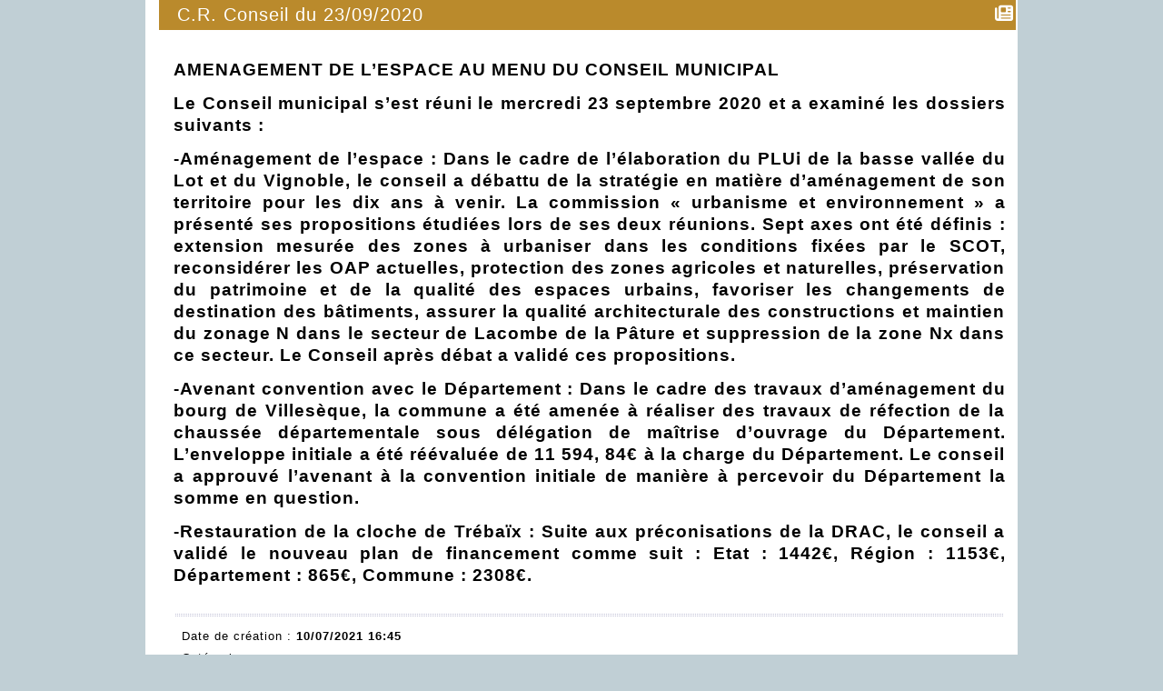

--- FILE ---
content_type: text/html; charset=UTF-8
request_url: https://villeseque.org/articles.php?lng=fr&pg=75&tconfig=ALL%7C0%7C&prt=-2
body_size: 15443
content:
<!DOCTYPE html>
<html lang="fr">

  <!--[  GuppY v6.00.19 CeCILL Copyright (C) 2004-2024 by Laurent Duveau - https://www.freeguppy.org/  ]-->
  
<head>
<meta http-equiv="content-type" content="text/html; charset=UTF-8" />
<meta name="application-name" content="Villesèque - C.R. Conseil du 23/09/2020" />

<title>Villesèque - C.R. Conseil du 23/09/2020</title>

<meta name="description" content="" />
<meta name="generator" content="GuppY CMS" />
<meta name="author" content="" />
<meta name="keywords" content="" />
<meta name="viewport" content="width=device-width, initial-scale=1, shrink-to-fit=no">
<meta name="apple-mobile-web-app-capable" content="yes">
<meta name="apple-mobile-web-app-status-bar-style" content="black">
<script>
  var charset = "UTF-8";
  var site0 = "Villesèque";
  var site3 = "http://localhost/villesequue/";
</script><script src="inc/tarteaucitron/tarteaucitron.js"></script>
<script type="text/javascript">
    tarteaucitron.init({
      "privacyUrl": "articles.php?lng=fr&pg=6320", /* Privacy policy url */

      "hashtag": "#rgpd", /* Open the panel with this hashtag */
      "cookieName": "tarteaucitron", /* Cookie name */

      "orientation": "top", /* Banner position (top - bottom) */
   
      "groupServices": 1, /* Group services by category */
                       
      "showAlertSmall": false, /* Show the small banner on bottom right */
      "cookieslist": false, /* Show the cookie list */
                       
      "closePopup": false, /* Show a close X on the banner */

      "showIcon": 1, /* Show cookie icon to manage cookies */
      "iconSrc": "", /* Optionnal: URL image */
      "iconPosition": "BottomLeft", /* BottomRight, BottomLeft, TopRight and TopLeft */

      "adblocker": false, /* Show a Warning if an adblocker is detected */
                       
      "DenyAllCta" : 1, /* Show the deny all button */
      "AcceptAllCta" : 1, /* Show the accept all button when highPrivacy on */
      "highPrivacy": true, /* HIGHLY RECOMMANDED Disable auto consent */
                       
      "handleBrowserDNTRequest": false, /* If Do Not Track == 1, disallow all */

      "removeCredit": false, /* Remove credit link */
      "moreInfoLink": true, /* Show more info link */

      "useExternalCss": false, /* If false, the tarteaucitron.css file will be loaded */
      "useExternalJs": false, /* If false, the tarteaucitron.js file will be loaded */

      //"cookieDomain": ".my-multisite-domaine.fr", /* Shared cookie for multisite */
                      
      "readmoreLink": "", /* Change the default readmore link */

      "mandatory": true, /* Show a message about mandatory cookies */
    });
	
	(tarteaucitron.job = tarteaucitron.job || []).push('youtube');
(tarteaucitron.job = tarteaucitron.job || []).push('youtubeapi');
(tarteaucitron.job = tarteaucitron.job || []).push('twitter');
	
</script>
<link rel="shortcut icon" href="http://localhost/villesequue/favicon.ico">
<link rel="stylesheet" href="https://cdnjs.cloudflare.com/ajax/libs/twitter-bootstrap/4.6.2/css/bootstrap.min.css" 
  integrity="sha512-rt/SrQ4UNIaGfDyEXZtNcyWvQeOq0QLygHluFQcSjaGB04IxWhal71tKuzP6K8eYXYB6vJV4pHkXcmFGGQ1/0w==" crossorigin="anonymous" />
<link rel="stylesheet" href="inc/lang/flags.css" />
<link rel="stylesheet" href="inc/img/avatars/ava-1.css" />
<link rel="stylesheet" href="inc/img/general/forum.css" />
<link rel="stylesheet" href="inc/img/general/general.css" />

<link rel="stylesheet" href="skins/skin6-papinou-04/style.css" />
<link rel="stylesheet" href="skins/skin6-papinou-04/bs4style.css" />
<link rel="stylesheet" href="skins/skin6-papinou-04/styleplus.css" />
<link rel="stylesheet" href="skins/skin6-papinou-04/mobstyle.css" />
<link rel="stylesheet" href="https://cdnjs.cloudflare.com/ajax/libs/highlight.js/11.3.1/styles/default.min.css" 
  integrity="sha512-3xLMEigMNYLDJLAgaGlDSxpGykyb+nQnJBzbkQy2a0gyVKL2ZpNOPIj1rD8IPFaJbwAgId/atho1+LBpWu5DhA==" crossorigin="anonymous" />
<link rel="stylesheet" href="https://cdnjs.cloudflare.com/ajax/libs/font-awesome/6.5.1/css/all.min.css" 
  integrity="sha512-DTOQO9RWCH3ppGqcWaEA1BIZOC6xxalwEsw9c2QQeAIftl+Vegovlnee1c9QX4TctnWMn13TZye+giMm8e2LwA==" crossorigin="anonymous" />
<link rel="stylesheet" href="https://cdnjs.cloudflare.com/ajax/libs/SocialIcons/1.0.1/soc.min.css" 
  integrity="sha512-PTz/4lAo890ortUEd041dNdebPVxpjxZiTTgW8DXUTIiPZQGXFua9U7izCygP7NqHUDmaDF4F1CswmblvYq4Vw==" crossorigin="anonymous" />
<link rel="stylesheet" href="https://cdnjs.cloudflare.com/ajax/libs/animate.css/4.1.1/animate.min.css" 
  integrity="sha512-c42qTSw/wPZ3/5LBzD+Bw5f7bSF2oxou6wEb+I/lqeaKV5FDIfMvvRp772y4jcJLKuGUOpbJMdg/BTl50fJYAw==" crossorigin="anonymous" />
<link rel="stylesheet" href="inc/unitegallery/css/unite-gallery.css" />

<style media="print"> @import url(inc/print.css); </style>
<link rel="stylesheet" href="inc/csshead/highlight.css" />
<link rel="stylesheet" href="inc/csshead/liquid-slider.css" />
<link rel="stylesheet" href="inc/csshead/menubox.css" />
<script src="inc/hpage.js"></script>
<script src="https://cdnjs.cloudflare.com/ajax/libs/jquery/3.7.1/jquery.min.js" 
  integrity="sha512-v2CJ7UaYy4JwqLDIrZUI/4hqeoQieOmAZNXBeQyjo21dadnwR+8ZaIJVT8EE2iyI61OV8e6M8PP2/4hpQINQ/g==" crossorigin="anonymous">
</script>
<script src="https://cdnjs.cloudflare.com/ajax/libs/twitter-bootstrap/4.6.2/js/bootstrap.bundle.min.js" 
	integrity="sha512-igl8WEUuas9k5dtnhKqyyld6TzzRjvMqLC79jkgT3z02FvJyHAuUtyemm/P/jYSne1xwFI06ezQxEwweaiV7VA==" crossorigin="anonymous">
</script>
<script src="https://cdnjs.cloudflare.com/ajax/libs/jquery-migrate/3.4.1/jquery-migrate.min.js" 
  integrity="sha512-sha512-KgffulL3mxrOsDicgQWA11O6q6oKeWcV00VxgfJw4TcM8XRQT8Df9EsrYxDf7tpVpfl3qcYD96BpyPvA4d1FDQ==" crossorigin="anonymous">
</script>
<script src="https://cdnjs.cloudflare.com/ajax/libs/jquery-easing/1.4.1/jquery.easing.min.js" 
  integrity="sha512-0QbL0ph8Tc8g5bLhfVzSqxe9GERORsKhIn1IrpxDAgUsbBGz/V7iSav2zzW325XGd1OMLdL4UiqRJj702IeqnQ==" crossorigin="anonymous">
</script>
<script src="https://cdnjs.cloudflare.com/ajax/libs/highlight.js/11.3.1/highlight.min.js" 
  integrity="sha512-Pbb8o120v5/hN/a6LjF4N4Lxou+xYZ0QcVF8J6TWhBbHmctQWd8O6xTDmHpE/91OjPzCk4JRoiJsexHYg4SotQ==" crossorigin="anonymous">
</script>
<script src="https://cdnjs.cloudflare.com/ajax/libs/SocialIcons/1.0.1/soc.min.js" 
  integrity="sha512-eUJ3eP9+avp5kHKhfx5gB0vzLEgMkZiOmZcpVqJmlg9hMMse2SChMOTSDWl6oYGfmYW2N7oO/W6CqpgYBneqKw==" crossorigin="anonymous">
</script>
<script src="https://unpkg.com/bootstrap-show-password@1.2.1/dist/bootstrap-show-password.min.js"></script>

<script src="inc/unitegallery/js/unitegallery.min.js"></script>
<script src="inc/jshead/bootnavbar.js"></script>

<script src="inc/jshead/boxmenu_toggle.js"></script>

<script src="inc/jshead/lytebox_loader.js"></script>

<script>
  $(document).ready(function() {
    $("pre").each(function(i, block) {
      hljs.highlightBlock(block);
    });
    $("pre code").each(function(i, block) {
      hljs.highlightBlock(block);
    });
  });
</script>
<script src="https://cdnjs.cloudflare.com/ajax/libs/jquery.sticky/1.0.4/jquery.sticky.min.js" 
  integrity="sha512-QABeEm/oYtKZVyaO8mQQjePTPplrV8qoT7PrwHDJCBLqZl5UmuPi3APEcWwtTNOiH24psax69XPQtEo5dAkGcA==" crossorigin="anonymous">
</script>

<script>
  $(document).ready(function() {
    $('#T0entrow0').sticky({topSpacing:0,zIndex:1040});
  })
  $(window).scroll(function() {
    if ($('#T0entrow0').css('position') == 'fixed') {
      $('#T0entrow0').addClass('fixed-top-line');
    }
    else {
      $('#T0entrow0').removeClass('fixed-top-line');
    }
  });
</script>

<style media="screen">
  @import url(inc/preview.css);
</style>
<script>
  $(document).ready( function () {
    $('body').append('<div id="returnOnTop" title="Haut">&nbsp;</div>');
    $('#returnOnTop').click( function() {
    $('html,body').animate({scrollTop: 0}, 'slow');
    });
  });
  $(window).scroll(function() {
    if ($(window).scrollTop() < 0)
      $('#returnOnTop').fadeOut();
    else
      $('#returnOnTop').fadeIn();
  });
</script>

<!--[if lte IE 9]>
<script src="https://cdnjs.cloudflare.com/ajax/libs/html5shiv/3.7.3/html5shiv.min.js" 
  integrity="sha256-3Jy/GbSLrg0o9y5Z5n1uw0qxZECH7C6OQpVBgNFYa0g=" crossorigin="anonymous">
</script>
<script src="https://cdnjs.cloudflare.com/ajax/libs/respond.js/1.4.2/respond.min.js" 
  integrity="sha256-g6iAfvZp+nDQ2TdTR/VVKJf3bGro4ub5fvWSWVRi2NE=" crossorigin="anonymous">
</script>
<script src="https://cdnjs.cloudflare.com/ajax/libs/selectivizr/1.0.2/selectivizr-min.js" 
  integrity="sha256-8fF/6nzuSprnSYGykwsQo6r9cT9FZAgN7yTl+4NCozg=" crossorigin="anonymous">
</script>
<![endif]-->

</head>

<body class="m-0 text-center">
  <a id="z1"></a>

<style>.mainoffset0 { padding-top: 60px !important; } </style>


        <!-- Begin of LEFT BOXES -->
        <aside id="LeftBoxes" class="col-md-3 mx-0 pl-0 pr-4 a-col">
          <div id="BoxesLeft"> <!-- hauteur des boîtes seules -->
<div class="L0mb4">
    <nav>
      
<style>
  .curtitre { cursor: inherit; }
</style>
<h1 class="w-100 px-2 titrebox TrMNU1L4 curtitre" id="L0titrebox1">Services et N° utiles</h1>
<div class="w-100 px-2 tblbox MNU1L4" id="L0tblbox1" 
  onmouseover="this.className='w-100 px-2 tblbox MNU1L4 tblboxover'" onmouseout="this.className='w-100 px-2 tblbox MNU1L4'">
  
 <div class="mbtype0">
  <ul class="item">
   <li class="link item niv1">&ordm; <a href="articles.php?lng=fr&amp;pg=33&amp;mnuid=4&amp;tconfig=0#z2" title="Cellule d'intervention sociale">Cellule d'intervention sociale</a>
   </li>
   <li class="link item niv1">&ordm; <a href="articles.php?lng=fr&amp;pg=54&amp;mnuid=4&amp;tconfig=0#z2" title="Contacts    Coordonnées">Contacts    Coordonnées</a>
   </li>
   <li class="link item niv1">&ordm; <a href="articles.php?lng=fr&amp;pg=96&amp;mnuid=4&amp;tconfig=0#z2" title="Démarches pour l'obtention d'un certificat d'immatriculation">Démarches pour l'obtention d'un certificat d'immatriculation</a>
   </li>
  </ul>
 </div>
</div>
    </nav>
        
</div>
<div class="L0mb1">
    <nav>
      
<style>
  .curtitre { cursor: inherit; }
</style>
<h1 class="w-100 px-2 titrebox TrMNU2L1 curtitre" id="L0titrebox2">Municipalité</h1>
<div class="w-100 px-2 tblbox MNU2L1" id="L0tblbox2" 
  onmouseover="this.className='w-100 px-2 tblbox MNU2L1 tblboxover'" onmouseout="this.className='w-100 px-2 tblbox MNU2L1'">
  
 <div class="mbtype0">
  <ul class="item">
   <li class="link item niv1">&ordm; <a href="articles.php?lng=fr&amp;pg=19&amp;mnuid=1&amp;tconfig=0#z2" title="LE CONSEIL MUNICIPAL">LE CONSEIL MUNICIPAL</a>
   </li>
  </ul>
 </div>
</div>
    </nav>
        
</div>
<div class="L0mb12">
    <nav>
      
<style>
  .curtitre { cursor: inherit; }
</style>
<h1 class="w-100 px-2 titrebox TrMNU3L12 curtitre" id="L0titrebox3">Etat civil</h1>
<div class="w-100 px-2 tblbox MNU3L12" id="L0tblbox3" 
  onmouseover="this.className='w-100 px-2 tblbox MNU3L12 tblboxover'" onmouseout="this.className='w-100 px-2 tblbox MNU3L12'">
  
 <div class="mbtype0">
  <ul class="item">
   <li class="link item niv1">&ordm; <a href="articles.php?lng=fr&amp;pg=42&amp;mnuid=12&amp;tconfig=0#z2" title="Année 2020">Année 2020</a>
   </li>
   <li class="link item niv1">&ordm; <a href="articles.php?lng=fr&amp;pg=158&amp;mnuid=12&amp;tconfig=0#z2" title="Année 2021">Année 2021</a>
   </li>
   <li class="link item niv1">&ordm; <a href="articles.php?lng=fr&amp;pg=465&amp;mnuid=12&amp;tconfig=0#z2" title="Année 2022">Année 2022</a>
   </li>
   <li class="link item niv1">&ordm; <a href="articles.php?lng=fr&amp;pg=463&amp;mnuid=12&amp;tconfig=0#z2" title="Année 2023">Année 2023</a>
   </li>
  </ul>
 </div>
</div>
    </nav>
        
</div>
<div class="L0mb6">
    <nav>
      
<style>
  .curtitre { cursor: inherit; }
</style>
<h1 class="w-100 px-2 titrebox TrMNU4L6 curtitre" id="L0titrebox4">C.R. de réunions </h1>
<div class="w-100 px-2 tblbox MNU4L6" id="L0tblbox4" 
  onmouseover="this.className='w-100 px-2 tblbox MNU4L6 tblboxover'" onmouseout="this.className='w-100 px-2 tblbox MNU4L6'">
  
 <div class="mbtype0">
  <ul class="item">
   <li class="link item niv1">&ordm; <a href="articles.php?lng=fr&amp;pg=367&amp;mnuid=6&amp;tconfig=0#z2" title="1 er CONSEIL MUNICIPAL DE L’ANNEE 2024">1 er CONSEIL MUNICIPAL DE L’ANNEE 2024</a>
   </li>
   <li class="link item niv1">&ordm; <a href="articles.php?lng=fr&amp;pg=75&amp;mnuid=6&amp;tconfig=0#z2" title="C.R. Conseil du 23/09/2020"><!--001-->C.R. Conseil du 23/09/2020</a>
   </li>
   <li class="link item niv1">&ordm; <a href="articles.php?lng=fr&amp;pg=65&amp;mnuid=6&amp;tconfig=0#z2" title="C.R. Conseil du 18/11/2020"><!--002--->C.R. Conseil du 18/11/2020</a>
   </li>
   <li class="link item niv1">&ordm; <a href="articles.php?lng=fr&amp;pg=347&amp;mnuid=6&amp;tconfig=0#z2" title="C R Consxeil du 4/9/ 2023">C R Consxeil du 4/9/ 2023</a>
   </li>
   <li class="link item niv1">&ordm; <a href="articles.php?lng=fr&amp;pg=123&amp;mnuid=6&amp;tconfig=0#z2" title="C R.  Conseil du 01/09/2021">C R.  Conseil du 01/09/2021</a>
   </li>
   <li class="link item niv1">&ordm; <a href="articles.php?lng=fr&amp;pg=399&amp;mnuid=6&amp;tconfig=0#z2" title="C. R. du  conseil municipal du 7 mars 2024">C. R. du  conseil municipal du 7 mars 2024</a>
   </li>
   <li class="link item niv1">&ordm; <a href="articles.php?lng=fr&amp;pg=193&amp;mnuid=6&amp;tconfig=0#z2" title="C.R. Conseil Budget 2022" target="">C.R. Conseil Budget 2022</a>
   </li>
   <li class="link item niv1">&ordm; <a href="articles.php?lng=fr&amp;pg=77&amp;mnuid=6&amp;tconfig=0#z2" title="C.R. Conseil du  08/04/2020">C.R. Conseil du  08/04/2020</a>
   </li>
   <li class="link item niv1">&ordm; <a href="articles.php?lng=fr&amp;pg=60&amp;mnuid=6&amp;tconfig=0#z2" title="C.R. Conseil du 01/03/2021">C.R. Conseil du 01/03/2021</a>
   </li>
   <li class="link item niv1">&ordm; <a href="articles.php?lng=fr&amp;pg=487&amp;mnuid=6&amp;tconfig=0#z2" title="C.R. Conseil du 02/10/2024">C.R. Conseil du 02/10/2024</a>
   </li>
   <li class="link item niv1">&ordm; <a href="articles.php?lng=fr&amp;pg=88&amp;mnuid=6&amp;tconfig=0#z2" title="C.R. Conseil du 08/04/2021">C.R. Conseil du 08/04/2021</a>
   </li>
   <li class="link item niv1">&ordm; <a href="articles.php?lng=fr&amp;pg=238&amp;mnuid=6&amp;tconfig=0#z2" title="C.R. Conseil du 1/12/2022">C.R. Conseil du 1/12/2022</a>
   </li>
   <li class="link item niv1">&ordm; <a href="articles.php?lng=fr&amp;pg=187&amp;mnuid=6&amp;tconfig=0#z2" title="C.R. Conseil du 16/03/2022">C.R. Conseil du 16/03/2022</a>
   </li>
   <li class="link item niv1">&ordm; <a href="articles.php?lng=fr&amp;pg=167&amp;mnuid=6&amp;tconfig=0#z2" title="C.R. Conseil du 17/02/2022">C.R. Conseil du 17/02/2022</a>
   </li>
   <li class="link item niv1">&ordm; <a href="articles.php?lng=fr&amp;pg=30&amp;mnuid=6&amp;tconfig=0#z2" title="C.R. Conseil du 20/05/2021">C.R. Conseil du 20/05/2021</a>
   </li>
   <li class="link item niv1">&ordm; <a href="articles.php?lng=fr&amp;pg=227&amp;mnuid=6&amp;tconfig=0#z2" title="C.R. Conseil du 28/09/22">C.R. Conseil du 28/09/22</a>
   </li>
   <li class="link item niv1">&ordm; <a href="articles.php?lng=fr&amp;pg=298&amp;mnuid=6&amp;tconfig=0#z2" title="C.R. conseil du 04 04 2023">C.R. conseil du 04 04 2023</a>
   </li>
   <li class="link item niv1">&ordm; <a href="articles.php?lng=fr&amp;pg=407&amp;mnuid=6&amp;tconfig=0#z2" title="C.R. de réunion du conseil d''avril 2024">C.R. de réunion du conseil d''avril 2024</a>
   </li>
   <li class="link item niv1">&ordm; <a href="articles.php?lng=fr&amp;pg=360&amp;mnuid=6&amp;tconfig=0#z2" title="C.R. de réunion du conseil le 30/11/2023">C.R. de réunion du conseil le 30/11/2023</a>
   </li>
   <li class="link item niv1">&ordm; <a href="articles.php?lng=fr&amp;pg=293&amp;mnuid=6&amp;tconfig=0#z2" title="C.R. du 16 mars 2023">C.R. du 16 mars 2023</a>
   </li>
   <li class="link item niv1">&ordm; <a href="articles.php?lng=fr&amp;pg=291&amp;mnuid=6&amp;tconfig=0#z2" title="C.R. du conseil 24 mars 2023">C.R. du conseil 24 mars 2023</a>
   </li>
   <li class="link item niv1">&ordm; <a href="articles.php?lng=fr&amp;pg=433&amp;mnuid=6&amp;tconfig=0#z2" title="C.R.réunion du 01/07/24">C.R.réunion du 01/07/24</a>
   </li>
   <li class="link item niv1">&ordm; <a href="articles.php?lng=fr&amp;pg=161&amp;mnuid=6&amp;tconfig=0#z2" title="PROTOCOLE DE « PARTICIPATION CITOYENNE »">PROTOCOLE DE « PARTICIPATION CITOYENNE »</a>
   </li>
   <li class="link item niv1">&ordm; <a href="articles.php?lng=fr&amp;pg=323&amp;mnuid=6&amp;tconfig=0#z2" title="REUNION DES REFERENTS DE LA PARTICIPATION CITOYENNE">REUNION DES REFERENTS DE LA PARTICIPATION CITOYENNE</a>
   </li>
   <li class="link item niv1">&ordm; <a href="articles.php?lng=fr&amp;pg=374&amp;mnuid=6&amp;tconfig=0#z2" title="Voeux 2024 le 27/01">Voeux 2024 le 27/01</a>
   </li>
   <li>
    <div>
     <p class="rubr font-weight-bold categ niv1">Courriers</p>
     <ul class="item">
      <li class="link item niv2">&ordm; <a href="articles.php?lng=fr&amp;pg=171&amp;mnuid=6&amp;tconfig=0#z2" title="RD 656 et 653|courrier">RD 656 et 653|courrier</a>
      </li>
     </ul>
    </div>
   </li>
  </ul>
 </div>
</div>
    </nav>
        
</div>
<div class="L0mb9">
    <nav>
      
<style>
  .curtitre { cursor: inherit; }
</style>
<h1 class="w-100 px-2 titrebox TrMNU5L9 curtitre" id="L0titrebox5">La vie locale</h1>
<div class="w-100 px-2 tblbox MNU5L9" id="L0tblbox5" 
  onmouseover="this.className='w-100 px-2 tblbox MNU5L9 tblboxover'" onmouseout="this.className='w-100 px-2 tblbox MNU5L9'">
  
 <div class="mbtype2">
  <ul class="item">
   <li class="link item niv1">&ordm; <a href="articles.php?lng=fr&amp;pg=474&amp;mnuid=9&amp;tconfig=0#z2" title="Cours de gym">Cours de gym</a>
   </li>
   <li class="link item niv1">&ordm; <a href="articles.php?lng=fr&amp;pg=318&amp;mnuid=9&amp;tconfig=0#z2" title="Evènement au musée ANDRES">Evènement au musée ANDRES</a>
   </li>
   <li class="link item niv1">&ordm; <a href="articles.php?lng=fr&amp;pg=26&amp;mnuid=9&amp;tconfig=0#z2" title="Musee Pierre ANDRES">Musee Pierre ANDRES</a>
   </li>
   <li class="link item niv1">&ordm; <a href="articles.php?lng=fr&amp;pg=415&amp;mnuid=9&amp;tconfig=0#z2" title="Théâtre">Théâtre</a>
   </li>
   <li class="link item niv1">&ordm; <a href="articles.php?lng=fr&amp;pg=17&amp;mnuid=9&amp;tconfig=0#z2" title="Travaux de sécurisation">Travaux de sécurisation</a>
   </li>
   <li class="link item niv1">&ordm; <a href="articles.php?lng=fr&amp;pg=397&amp;mnuid=9&amp;tconfig=0#z2" title="UN « COIN BIBLIOTHEQUE » A LA GRANGETTE">UN « COIN BIBLIOTHEQUE » A LA GRANGETTE</a>
   </li>
   <li class="link item niv1">&ordm; <a href="articles.php?lng=fr&amp;pg=240&amp;mnuid=9&amp;tconfig=0#z2" title="VISITE DE LA SENATRICE MME PREVILLE">VISITE DE LA SENATRICE MME PREVILLE</a>
   </li>
   <li class="link item niv1">&ordm; <a href="articles.php?lng=fr&amp;pg=233&amp;mnuid=9&amp;tconfig=0#z2" title="Visite de Carole DELGA">Visite de Carole DELGA</a>
   </li>
   <li class="link item niv1">&ordm; <a href="articles.php?lng=fr&amp;pg=115&amp;mnuid=9&amp;tconfig=0#z2" title="YOGA CONFLUENCE">YOGA CONFLUENCE</a>
   </li>
  </ul>
 </div>
</div>
    </nav>
        
</div>
<div class="L0mb5">
    <nav>
      
<style>
  .curtitre { cursor: inherit; }
</style>
<h1 class="w-100 px-2 titrebox TrMNU6L5 curtitre" id="L0titrebox6">Flash Infos</h1>
<div class="w-100 px-2 tblbox MNU6L5" id="L0tblbox6" 
  onmouseover="this.className='w-100 px-2 tblbox MNU6L5 tblboxover'" onmouseout="this.className='w-100 px-2 tblbox MNU6L5'">
  
 <div class="mbtype0">
  <ul class="item">
   <li class="link item niv1">&ordm; <a href="articles.php?lng=fr&amp;pg=357&amp;mnuid=5&amp;tconfig=0#z2" title="Adressage des Villesséquois">Adressage des Villesséquois</a>
   </li>
   <li class="link item niv1">&ordm; <a href="articles.php?lng=fr&amp;pg=185&amp;mnuid=5&amp;tconfig=0#z2" title="Aides">Aides</a>
   </li>
   <li class="link item niv1">&ordm; <a href="articles.php?lng=fr&amp;pg=405&amp;mnuid=5&amp;tconfig=0#z2" title="Amélioration de la sécurité">Amélioration de la sécurité</a>
   </li>
   <li class="link item niv1">&ordm; <a href="articles.php?lng=fr&amp;pg=205&amp;mnuid=5&amp;tconfig=0#z2" title="Courrier CD">Courrier CD</a>
   </li>
   <li class="link item niv1">&ordm; <a href="articles.php?lng=fr&amp;pg=383&amp;mnuid=5&amp;tconfig=0#z2" title="Manifestations  et Animations  en  2024">Manifestations  et Animations  en  2024</a>
   </li>
   <li class="link item niv1">&ordm; <a href="articles.php?lng=fr&amp;pg=56&amp;mnuid=5&amp;tconfig=0#z2" title="Que ferions nous sans eau?">Que ferions nous sans eau?</a>
   </li>
   <li class="link item niv1">&ordm; <a href="articles.php?lng=fr&amp;pg=450&amp;mnuid=5&amp;tconfig=0#z2" title="REFECTION IMORTANTE DE CHEMINS RURAUX">REFECTION IMORTANTE DE CHEMINS RURAUX</a>
   </li>
   <li class="link item niv1">&ordm; <a href="articles.php?lng=fr&amp;pg=445&amp;mnuid=5&amp;tconfig=0#z2" title="RESTAURATION DU MUR DU CIMETIERE DE TREBAIX">RESTAURATION DU MUR DU CIMETIERE DE TREBAIX</a>
   </li>
   <li class="link item niv1">&ordm; <a href="articles.php?lng=fr&amp;pg=236&amp;mnuid=5&amp;tconfig=0#z2" title="Rendez-vous à" la Grangette"">Rendez-vous à" la Grangette"</a>
   </li>
   <li class="link item niv1">&ordm; <a href="articles.php?lng=fr&amp;pg=372&amp;mnuid=5&amp;tconfig=0#z2" title="Réalisations 2023, projets 2024.">Réalisations 2023, projets 2024.</a>
   </li>
   <li class="link item niv1">&ordm; <a href="articles.php?lng=fr&amp;pg=154&amp;mnuid=5&amp;tconfig=0#z2" title="Sécurité incendie">Sécurité incendie</a>
   </li>
   <li class="link item niv1">&ordm; <a href="articles.php?lng=fr&amp;pg=321&amp;mnuid=5&amp;tconfig=0#z2" title="UTILISATION DES APPAREILS DOMESTIQUES BRUYANTS">UTILISATION DES APPAREILS DOMESTIQUES BRUYANTS</a>
   </li>
  </ul>
 </div>
</div>
    </nav>
        
</div>
<div class="L0mb16">
    <nav>
      
<style>
  .curtitre { cursor: inherit; }
</style>
<h1 class="w-100 px-2 titrebox TrMNU7L16 curtitre" id="L0titrebox7">Patrimoine</h1>
<div class="w-100 px-2 tblbox MNU7L16" id="L0tblbox7" 
  onmouseover="this.className='w-100 px-2 tblbox MNU7L16 tblboxover'" onmouseout="this.className='w-100 px-2 tblbox MNU7L16'">
  
 <div class="mbtype0">
  <ul class="item">
   <li class="link item niv1">&ordm; <a href="articles.php?lng=fr&amp;pg=151&amp;mnuid=16&amp;tconfig=0#z2" title="Constructions Quercynoises">Constructions Quercynoises</a>
   </li>
   <li class="link item niv1">&ordm; <a href="articles.php?lng=fr&amp;pg=119&amp;mnuid=16&amp;tconfig=0#z2" title="JOURNEES DU PATRIMOINE">JOURNEES DU PATRIMOINE</a>
   </li>
   <li class="link item niv1">&ordm; <a href="articles.php?lng=fr&amp;pg=110&amp;mnuid=16&amp;tconfig=0#z2" title="Le retable de l'église St Michel">Le retable de l'église St Michel</a>
   </li>
   <li class="link item niv1">&ordm; <a href="articles.php?lng=fr&amp;pg=58&amp;mnuid=16&amp;tconfig=0#z2" title="Réparation">Réparation</a>
   </li>
   <li class="link item niv1">&ordm; <a href="articles.php?lng=fr&amp;pg=117&amp;mnuid=16&amp;tconfig=0#z2" title="UN  VILLAGE PRES DE CAHORS">UN  VILLAGE PRES DE CAHORS</a>
   </li>
   <li class="link item niv1">&ordm; <a href="articles.php?lng=fr&amp;pg=28&amp;mnuid=16&amp;tconfig=0#z2" title="UNE VIEILLE DAME DE 417 ANS">UNE VIEILLE DAME DE 417 ANS</a>
   </li>
   <li class="link item niv1">&ordm; <a href="photorama2.php?lng=fr&amp;pg=379&amp;mnuid=16&amp;tconfig=0#z2" title="visites">visites</a>
   </li>
  </ul>
 </div>
</div>
    </nav>
        
</div>
<div class="L0mb14">
    <nav>
      
<style>
  .curtitre { cursor: inherit; }
</style>
<h1 class="w-100 px-2 titrebox TrMNU8L14 curtitre" id="L0titrebox8">Histoire</h1>
<div class="w-100 px-2 tblbox MNU8L14" id="L0tblbox8" 
  onmouseover="this.className='w-100 px-2 tblbox MNU8L14 tblboxover'" onmouseout="this.className='w-100 px-2 tblbox MNU8L14'">
  
 <div class="mbtype4">
  <form name="mnu8" method="post">
   <p class="ta-center">
    <select size="1" onchange="if ('' != this.value) { document.mnu8.action=this.value; document.mnu8.submit(); }" title="">
     <option class="link niv1" value="articles.php?lng=fr&pg=63&mnuid=14&tconfig=0">&ordm; LA OU JE VIVAIS DEPUIS 417 ANS…</option>
     <option class="link niv1" value="articles.php?lng=fr&pg=103&mnuid=14&tconfig=0">&ordm; La peyrogrosso</option>
     <option class="link niv1" value="articles.php?lng=fr&pg=112&mnuid=14&tconfig=0">&ordm; Les rails Cahors Moissac</option>
     <option class="link niv1" value="articles.php?lng=fr&pg=127&mnuid=14&tconfig=0">&ordm; Monographie</option>
     <option class="link niv1" value="articles.php?lng=fr&pg=129&mnuid=14&tconfig=0">&ordm; Nos Maires  depuis 1792</option>
    </select>
   </p>
  </form>
 </div>
</div>
    </nav>
        
</div>
<div class="L0mb7">
    <nav>
      
<style>
  .curtitre { cursor: inherit; }
</style>
<h1 class="w-100 px-2 titrebox TrMNU9L7 curtitre" id="L0titrebox9">Intercommunalité</h1>
<div class="w-100 px-2 tblbox MNU9L7" id="L0tblbox9" 
  onmouseover="this.className='w-100 px-2 tblbox MNU9L7 tblboxover'" onmouseout="this.className='w-100 px-2 tblbox MNU9L7'">
  
 <div class="mbtype0">
  <ul class="item">
   <li class="link item niv1">&ordm; <a href="articles.php?lng=fr&amp;pg=105&amp;mnuid=7&amp;tconfig=0#z2" title="Missions de l'intercommunalité">Missions de l'intercommunalité</a>
   </li>
   <li class="link item niv1">&ordm; <a href="articles.php?lng=fr&amp;pg=343&amp;mnuid=7&amp;tconfig=0#z2" title="PLUi">PLUi</a>
   </li>
  </ul>
 </div>
</div>
    </nav>
        
</div>
          </div>
        </aside>  <!-- End of LEFT_BOXES -->
        
        <!-- Begin CENTER BOXES -->
        <section id="CenterBoxes" class="col-md-9 mx-auto px-1">
          <div id="BoxesCenter" class="row mx-0 px-0"> <!-- hauteur des boîtes seules -->
            <div class="col-12 mx-0 px-0">
            <!-- Begin of ABOVE BOXES -->
            <div id="AboveBoxes" class="row mx-0 px-0 A0">
              <div id="BoxesAbove" class="col-12 mx-0 px-0">
                <div class="row mx-0 px-0 Arow0">
                  <div class="col-12 mx-0 px-0">
                    
<div class="A0fb511">
<div>
  <h1 class="w-100 px-2 titre TrFB1A511" id="A0titre10">AU CONSEIL MUNICIPAL DE VILLESEQUE</h1>
  <div class="w-100 px-2 tbl FB1A511" id="A0tbl10" 
    onmouseover="this.className = 'w-100 px-2 tbl FB1A511 tblover'" onmouseout="this.className = 'w-100 px-2 tbl FB1A511'">
    
<style>
.freebox511 {
  max-height: none;
  overflow: visible;
  background: transparent;
}
</style>
  <div id="box51130" class="w-100 box freebox511"><p></p>

<p align="center" class="MsoNormal" style="text-align:center;tab-stops:78.65pt"><b><span style="font-size:18.0pt;line-height:115%">MOTION CONTRE LA SUPPRESSION D’UNE CLASSE A L’ECOLE DU RPI DE SAUZET</span></b><b><span style="font-size:15.0pt;
line-height:115%"><o:p></o:p></span></b></p>

<p class="MsoNormal" style="text-align:justify"><b style="mso-bidi-font-weight:
normal"><span style="font-size:14.0pt;line-height:115%"><o:p>&nbsp;</o:p></span></b></p>

<p class="MsoNormal" style="text-align:justify"><b style="mso-bidi-font-weight:
normal"><span style="font-size:20.0pt;line-height:115%">Le conseil municipal s’est réuni le mardi 4 février et a examiné les dossiers suivants&nbsp;:<o:p></o:p></span></b></p>

<p class="MsoNormal" style="text-align:justify"><b style="mso-bidi-font-weight:
normal"><span style="font-size:20.0pt;line-height:115%">-MOTION CONTRE LA SUPPRESSION D’UN POSTE D’ENSEIGNANT&nbsp;: devant la menace de suppression d’un poste d’enseignant entraînant la fermeture d’une classe à l’école du RPI de Sauzet, M. le Maire a proposé au conseil l’adoption d’une motion s’opposant à cette mesure&nbsp;; après examen de la motion, le conseil a approuvé à l’unanimité celle-ci, laquelle sera transmise aux autorités académiques.<o:p></o:p></span></b></p>

<p class="MsoNormal" style="text-align:justify"><b style="mso-bidi-font-weight:
normal"><span style="font-size:20.0pt;line-height:115%">-Four à pain&nbsp;: le conseil a décidé de procéder à la réfection totale de la toiture du four à pain des Salles&nbsp;; en effet, les tuiles actuelles sont poreuses et présentent des risques de rupture. Après examen des devis, le conseil a décidé de confier ce travail à l’employé communal, ce qui génère une économie de 6 000€. <o:p></o:p></span></b></p>

<p class="MsoNormal" style="text-align:justify"><b style="mso-bidi-font-weight:
normal"><span style="font-size:20.0pt;line-height:115%">-Site Internet de la commune&nbsp;: pour des raisons de santé, M. BERGON a décidé d’arrêter son travail bénévole pour la vie et la maintenance du site communal. Sur proposition de la commission «&nbsp;animation et vie citoyenne&nbsp;», il a été décidé de confier cette tâche au CDG 46 pour un tarif annuel de 250€.<o:p></o:p></span></b></p>

<p class="MsoNormal" style="text-align:justify"><b style="mso-bidi-font-weight:
normal"><span style="font-size:20.0pt;line-height:115%">-Location des salles de fête&nbsp;: le conseil a instauré un tarif de location de ses salles en semaine pour les particuliers. Il a été fixé à 50€ par jour ou soirée.<o:p></o:p></span></b></p>

<p class="MsoNormal" style="text-align:justify"><b style="mso-bidi-font-weight:
normal"><span style="font-size:20.0pt;line-height:115%">-Dépôts sauvages&nbsp;: une amende administrative de 135 € par enlèvement de déchets sauvages en dehors des emplacements prévus à cet effet a été voté.<span style="mso-spacerun:yes">&nbsp; </span><o:p></o:p></span></b></p>

<p class="MsoNormal" style="text-align:justify"><b style="mso-bidi-font-weight:
normal"><span style="font-size:20.0pt;line-height:115%">-Voirie communale&nbsp;: le conseil a déterminé et actualisé la longueur de la voirie communale suite aux travaux exécutés&nbsp;; cette longueur est de 34610 mètres à ce jour, soit 216 mètres supplémentaires.<o:p></o:p></span></b></p>

<p class="MsoNormal" style="text-align:justify"><b style="mso-bidi-font-weight:
normal"><span style="font-size:20.0pt;line-height:115%">-Mutuelle communale&nbsp;: le renouvellement de la convention pour la mutuelle communale a été reconduit&nbsp;; une réunion d’information sera organisée par le prestataire.<o:p></o:p></span></b></p>

<p class="MsoNormal" style="text-align:justify"><b style="mso-bidi-font-weight:
normal"><span style="font-size:20.0pt;line-height:115%">-Solidarité Mayotte&nbsp;: une aide de 1€ par habitant, soit arrondie à 400€, a été votée par le conseil pour venir en aide et solidarité aux habitants de Mayotte.<o:p></o:p></span></b></p>

<p class="MsoNormal" style="text-align:justify"><b style="mso-bidi-font-weight:
normal"><span style="font-size:20.0pt;line-height:115%">-Motion AMF&nbsp;: vote de la motion s’élevant contre les risques de diminution des dotations financières pour les collectivités territoriales.<o:p></o:p></span></b></p>

<p></p>

<p><img alt="motion_page-0001.jpg" src="img/motion_page-0001.jpg" style="border-width: 0px; border-style: solid; width: 1240px; height: 1753px;" /></p>
</div>
  <div class="clearfix"></div>
  </div>
</div>

</div>
                  </div>
                </div>
                <div class="row mx-0 px-0 Arow0">
                  <div class="col-12 mx-0 px-0">
                    
<div class="A0fb508">
<div>
  <h1 class="w-100 px-2 titre TrFB2A508" id="A0titre11">Fermeture de classe à l'école de Sauzet</h1>
  <div class="w-100 px-2 tbl FB2A508" id="A0tbl11" 
    onmouseover="this.className = 'w-100 px-2 tbl FB2A508 tblover'" onmouseout="this.className = 'w-100 px-2 tbl FB2A508'">
    
<style>
.freebox508 {
  max-height: none;
  overflow: visible;
  background: transparent;
}
</style>
  <div id="box50830" class="w-100 box freebox508"><p>Lettre des maires du RPI de Sauzet au DASEN face au risque de suppression d'un poste d'enseignant.</p>

<p><img alt="courrier_DASEN_page-0001.jpg" src="img/courrier_DASEN_page-0001.jpg" style="border-width: 0px; border-style: solid; width: 1240px; height: 1754px;" /><img alt="courrier_DASEN_page-0002.jpg" src="img/courrier_DASEN_page-0002.jpg" style="border-width: 0px; border-style: solid; width: 1240px; height: 1754px;" /></p>

<p><img alt="courrier_DASEN_page-0003.jpg" src="img/courrier_DASEN_page-0003.jpg" style="border-width: 0px; border-style: solid; width: 1240px; height: 1754px;" /></p>
</div>
  <div class="clearfix"></div>
  </div>
</div>

</div>
                  </div>
                </div>
                <div class="row mx-0 px-0 Arow0">
                  <div class="col-12 mx-0 px-0">
                    
<div class="A0fb512">
<div>
  <h1 class="w-100 px-2 titre TrFB3A512" id="A0titre12">Programme manifestations et animations 2025</h1>
  <div class="w-100 px-2 tbl FB3A512" id="A0tbl12" 
    onmouseover="this.className = 'w-100 px-2 tbl FB3A512 tblover'" onmouseout="this.className = 'w-100 px-2 tbl FB3A512'">
    
<style>
.freebox512 {
  max-height: none;
  overflow: visible;
  background: transparent;
}
</style>
  <div id="box51230" class="w-100 box freebox512"><p><img alt="SKM_C224e25020616560_page-0001.jpg" src="img/SKM_C224e25020616560_page-0001.jpg" style="border-width: 0px; border-style: solid; width: 1240px; height: 1753px;" /><img alt="SKM_C224e25020616560_page-0002.jpg" src="img/SKM_C224e25020616560_page-0002.jpg" style="border-width: 0px; border-style: solid; width: 1240px; height: 1753px;" /><img alt="SKM_C224e25020616560_page-0003.jpg" src="img/SKM_C224e25020616560_page-0003.jpg" style="border-width: 0px; border-style: solid; width: 1240px; height: 1753px;" /><img alt="SKM_C224e25020616560_page-0004.jpg" src="img/SKM_C224e25020616560_page-0004.jpg" style="border-width: 0px; border-style: solid; width: 1240px; height: 1753px;" /></p>
</div>
  <div class="clearfix"></div>
  </div>
</div>

</div>
                  </div>
                </div>
                <div class="row mx-0 px-0 Arow0">
                  <div class="col-12 mx-0 px-0">
                    
<div class="A0fb476">
<div>
  <h1 class="w-100 px-2 titre TrFB4A476" id="A0titre13">Les ateliers de La Grangette</h1>
  <div class="w-100 px-2 tbl FB4A476" id="A0tbl13" 
    onmouseover="this.className = 'w-100 px-2 tbl FB4A476 tblover'" onmouseout="this.className = 'w-100 px-2 tbl FB4A476'">
    
<style>
.freebox476 {
  max-height: none;
  overflow: visible;
  background: transparent;
}
</style>
  <div id="box47630" class="w-100 box freebox476"><p align="center" style="text-align:center; margin-bottom:11px"><span style="font-size:11pt"><span style="line-height:107%"><span style="font-family:Calibri,sans-serif"><b><span style="font-size:36.0pt"><span style="line-height:107%"><span style="color:black">LES&nbsp; ATELIERS&nbsp;</span></span></span></b></span></span></span><span style="font-size:11pt"><span style="line-height:107%"><span style="font-family:Calibri,sans-serif"><b><span style="font-size:36.0pt"><span style="line-height:107%"><span style="color:black">DE LA GRANGETTE</span></span></span></b></span></span></span></p>

<p align="center" style="text-align:center; margin-bottom:11px"></p>

<p align="center" class="MsoNormal" style="text-align:center"><b><span style="font-size:20.0pt;line-height:107%">VENDREDI 7 FEVRIER à 16h00<o:p></o:p></span></b></p>

<p align="center" class="MsoNormal" style="text-align:center"><b><span style="font-size:20.0pt;line-height:107%">ANGLAIS<o:p></o:p></span></b></p>

<p align="center" class="MsoNormal" style="text-align:center"><b><span style="font-size:20.0pt;line-height:107%">&nbsp;</span></b></p>

<p align="center" class="MsoNormal" style="text-align:center"><b><span style="font-size:20.0pt;line-height:107%">SAMEDI 8 FEVRIER à 17h45<o:p></o:p></span></b></p>

<p align="center" class="MsoNormal" style="text-align:center"><b><span style="font-size:20.0pt;line-height:107%">Rediffusion du match de Rugby France-Angleterre<o:p></o:p></span></b></p>

<p align="center" class="MsoNormal" style="text-align:center"><b><span style="font-size:20.0pt;line-height:107%">&nbsp;</span></b></p>

<p align="center" class="MsoNormal" style="text-align:center"><b><span style="font-size:20.0pt;line-height:107%">MERCREDI 12 FEVRIER à partir de 14h30<o:p></o:p></span></b></p>

<p align="center" class="MsoNormal" style="text-align:center"><b><span style="font-size:20.0pt;line-height:107%">Atelier créatif Saint Valentin<o:p></o:p></span></b></p>

<p align="center" class="MsoNormal" style="text-align:center"><b><span style="font-size:20.0pt;line-height:107%">&nbsp;</span></b></p>

<p align="center" class="MsoNormal" style="text-align:center"><b><span style="font-size:20.0pt;line-height:107%">VENDREDI 14 FEVRIER à 18h00<o:p></o:p></span></b></p>

<p align="center" class="MsoNormal" style="text-align:center"><b><span style="font-size:20.0pt;line-height:107%">Animation Saint Valentin<o:p></o:p></span></b></p>

<p align="center" class="MsoNormal" style="text-align:center"><b><span style="font-size:20.0pt;line-height:107%">&nbsp;</span></b></p>

<p align="center" class="MsoNormal" style="text-align:center"><b><span style="font-size:20.0pt;line-height:107%">SAMEDI 15 FEVRIER à 18h00<o:p></o:p></span></b></p>

<p align="center" class="MsoNormal" style="text-align:center"><b><span style="font-size:20.0pt;line-height:107%">Vernissage<o:p></o:p></span></b></p>

<p align="center" class="MsoNormal" style="text-align:center"><b><span style="font-size:20.0pt;line-height:107%">&nbsp;</span></b></p>

<p align="center" class="MsoNormal" style="text-align:center"><b><span style="font-size:20.0pt;line-height:107%">VENDREDI 21 FEVRIER à 16h00<o:p></o:p></span></b></p>

<p align="center" class="MsoNormal" style="text-align:center"><b><span style="font-size:20.0pt;line-height:107%">ANGLAIS<o:p></o:p></span></b></p>

<p align="center" class="MsoNormal" style="text-align:center"><b><span style="font-size:20.0pt;line-height:107%">&nbsp;</span></b></p>

<p align="center" class="MsoNormal" style="text-align:center"><b><span style="font-size:20.0pt;line-height:107%">SAMEDI 22 FEVRIER à 16h30<o:p></o:p></span></b></p>

<p align="center" class="MsoNormal" style="text-align:center"><b><span style="font-size:20.0pt;line-height:107%">Conférence de Madame Marroux<o:p></o:p></span></b></p>

<p align="center" class="MsoNormal" style="text-align:center"><b><span style="font-size:20.0pt;line-height:107%">«&nbsp;Après la guerre de 100 ans Trébaïx se repeuple<o:p></o:p></span></b></p>

<p align="center" class="MsoNormal" style="text-align:center"><b><span style="font-size:20.0pt;line-height:107%">Beaucoup de descendants sont encore là&nbsp;»<o:p></o:p></span></b></p>

<p align="center" class="MsoNormal" style="text-align:center"><b><span style="font-size:20.0pt;line-height:107%">&nbsp;</span></b></p>

<p align="center" class="MsoNormal" style="text-align:center"><b><span style="font-size:20.0pt;line-height:107%">&nbsp;</span></b></p>

<p align="center" class="MsoNormal" style="text-align:center"><b><span style="font-size:20.0pt;line-height:107%">MERCREDI 26 FEVRIER à 15h00<o:p></o:p></span></b></p>

<p align="center" class="MsoNormal" style="text-align:center"><b><span style="font-size:20.0pt;line-height:107%">ORIGAMI<o:p></o:p></span></b></p>

<p align="center" class="MsoNormal" style="text-align:center"><b><span style="font-size:20.0pt;line-height:107%">&nbsp;</span></b></p>

<p align="center" class="MsoNormal" style="text-align:center"><b><span style="font-size:20.0pt;line-height:107%">JEUDI 27 FEVRIER à 15h00<o:p></o:p></span></b></p>

<p align="center" style="text-align:center"></p>

<p align="center" class="MsoNormal" style="text-align:center"><b><span style="font-size:20.0pt;line-height:107%">Tricot-Crochet<o:p></o:p></span></b></p>

<p align="center" class="MsoNormal" style="text-align:center"></p>

<p></p>
</div>
  <div class="clearfix"></div>
  </div>
</div>

</div>
                  </div>
                </div>
                <div class="row mx-0 px-0 Arow0">
                  <div class="col-12 mx-0 px-0">
                    
<div class="w-100 px-2 tbl FB1A" id="A0tbl14" 
  onmouseover="this.className = 'w-100 px-2 tbl FB1A tblover'" onmouseout="this.className = 'w-100 px-2 tbl FB1A'">
  
<style>
  .FB1A {
    background-color: transparent;
    border: 0;
    box-shadow: none;
    height: 0;
    margin: 0;
    padding: 0;
  } 
</style>
<div class="d-none">&nbsp;</div>
</div>

                  </div>
                </div>
                <div class="row mx-0 px-0 Arow0">
                  <div class="col-12 mx-0 px-0">
                    
<div class="A0fb502">
<div>
  <h1 class="w-100 px-2 titre TrFB5A502" id="A0titre15">VERNISSAGE A LA GRANGETTE</h1>
  <div class="w-100 px-2 tbl FB5A502" id="A0tbl15" 
    onmouseover="this.className = 'w-100 px-2 tbl FB5A502 tblover'" onmouseout="this.className = 'w-100 px-2 tbl FB5A502'">
    
<style>
.freebox502 {
  max-height: none;
  overflow: visible;
  background: transparent;
}
</style>
  <div id="box50230" class="w-100 box freebox502"><p><img alt="IMG_2799.png" src="img/IMG_2799.png" style="border-width: 0px; border-style: solid; width: 1414px; height: 2000px;" /></p>

<p></p>
</div>
  <div class="clearfix"></div>
  </div>
</div>

</div>
                  </div>
                </div>
                <div class="row mx-0 px-0 Arow0">
                  <div class="col-12 mx-0 px-0">
                    
<div class="A0fb510">
<div>
  <h1 class="w-100 px-2 titre TrFB6A510" id="A0titre16">ATELIER CONFERENCES DE LA GRANGETTE</h1>
  <div class="w-100 px-2 tbl FB6A510" id="A0tbl16" 
    onmouseover="this.className = 'w-100 px-2 tbl FB6A510 tblover'" onmouseout="this.className = 'w-100 px-2 tbl FB6A510'">
    
<style>
.freebox510 {
  max-height: none;
  overflow: visible;
  background: transparent;
}
</style>
  <div id="box51030" class="w-100 box freebox510"><p></p>

<p class="MsoNormal" style="text-align:justify"><b style="mso-bidi-font-weight:
normal"><span style="font-size:14.0pt;line-height:115%">L’association de sauvegarde et de valorisation du patrimoine de notre commune a choisi de collaborer avec «&nbsp;La Grangette&nbsp;» sous la forme de conférences et de visites qui, nous l’espérons, auront pour résultat de mieux nous connaître tous. L’histoire, celle des gens, celle des maisons, celle des églises, est, nous le pensons, fédératrice, et elle redonne vie aux liens qui semblaient muets. Deux conférences ont déjà eu lieu en septembre et en décembre. D’autres vont suivre, annoncées régulièrement. Nous vous y attendons.<o:p></o:p></span></b></p>

<p></p>
</div>
  <div class="clearfix"></div>
  </div>
</div>

</div>
                  </div>
                </div>
                <div class="row mx-0 px-0 Arow0">
                  <div class="col-12 mx-0 px-0">
                    
<div class="A0fb507">
<div>
  <h1 class="w-100 px-2 titre TrFB7A507" id="A0titre17">La Grangette : horaires d'ouverture</h1>
  <div class="w-100 px-2 tbl FB7A507" id="A0tbl17" 
    onmouseover="this.className = 'w-100 px-2 tbl FB7A507 tblover'" onmouseout="this.className = 'w-100 px-2 tbl FB7A507'">
    
<style>
.freebox507 {
  max-height: none;
  overflow: visible;
  background: transparent;
}
</style>
  <div id="box50730" class="w-100 box freebox507"><p><img alt="Horaires_d_ouverture.png" src="img/Horaires_d_ouverture.png" style="border-width: 0px; border-style: solid; width: 1414px; height: 2000px;" /></p>
</div>
  <div class="clearfix"></div>
  </div>
</div>

</div>
                  </div>
                </div>
                <div class="row mx-0 px-0 Arow0">
                  <div class="col-12 mx-0 px-0">
                    
<div class="A0fb505">
<div>
  <h1 class="w-100 px-2 titre TrFB8A505" id="A0titre18">PERMANENCE MENSUELLE CAUE 46</h1>
  <div class="w-100 px-2 tbl FB8A505" id="A0tbl18" 
    onmouseover="this.className = 'w-100 px-2 tbl FB8A505 tblover'" onmouseout="this.className = 'w-100 px-2 tbl FB8A505'">
    
<style>
.freebox505 {
  max-height: none;
  overflow: visible;
  background: transparent;
}
</style>
  <div id="box50530" class="w-100 box freebox505"><p><img alt="Affiche_permanence_CAUE_46.png" src="img/Affiche_permanence_CAUE_46.png" style="border-width: 0px; border-style: solid; width: 1587px; height: 2245px;" /></p>
</div>
  <div class="clearfix"></div>
  </div>
</div>

</div>
                  </div>
                </div>
                <div class="row mx-0 px-0 Arow0">
                  <div class="col-12 mx-0 px-0">
                    
<div class="A0fb453">
<div>
  <h1 class="w-100 px-2 titre TrFB9A453" id="A0titre19">DEUXIEME TRANCHE DU SCHEMA DE SECURITE INCENDIE</h1>
  <div class="w-100 px-2 tbl FB9A453" id="A0tbl19" 
    onmouseover="this.className = 'w-100 px-2 tbl FB9A453 tblover'" onmouseout="this.className = 'w-100 px-2 tbl FB9A453'">
    
<style>
.freebox453 {
  max-height: none;
  overflow: visible;
  background: transparent;
}
</style>
  <div id="box45330" class="w-100 box freebox453"><p class="MsoNormal" style="text-align:justify"><b><span style="font-size:14.0pt;line-height:115%">La défense extérieure contre les risques incendie des lieux habités est une compétence obligatoire des communes. A cet effet, la commune a fait réaliser un diagnostic établissant les besoins sur une commune comportant de nombreux lieux de vie. Un schéma pluriannuel a été adopté par le conseil municipal validé par le SDIS (service départemental compétent). La commune a réalisé une première tranche d’un coût de 26&nbsp;660€ avec l’aide de l’Etat et du Département du Lot.<o:p></o:p></span></b></p>

<p class="MsoNormal" style="text-align:justify"><b><span style="font-size:14.0pt;line-height:115%">Ainsi, quatre opérations ont été réalisées avec la pose de deux nouveaux poteaux incendie dans les secteurs de la Rouquette et du Poujoulou-secteur ouest de Trébaïx et la pose de deux bâches incendies (le débit eau n’étant pas suffisant pour la mise en place de poteaux) à La Pélissiére secteur sud et au bourg même de Villesèque. <o:p></o:p></span></b></p>

<p class="MsoNormal" style="text-align:justify"><b><span style="font-size:14.0pt;line-height:115%">Une seconde tranche a été amorcée cette année avec la pose de deux bâches supplémentaires, l’une au nord de Trébaïx et l’autre au hameau des Salles.<o:p></o:p></span></b></p>

<p class="MsoNormal" style="text-align:justify"><b><span style="font-size:14.0pt;line-height:115%">Aujourd’hui, le bourg de La Pélissière, le bourg de&nbsp; Trébaïx, le bourg de Villesèque et les Salles sont désormais couverts par ces dispositifs de sécurité.<o:p></o:p></span></b></p>

<p class="MsoNormal" style="text-align:justify"><b><span style="font-size:14.0pt;line-height:115%">La commune prépare actuellement l’achèvement de la deuxième tranche avec le secteur de la Marmoule et de Pech Gaubert. Une troisième tranche devra être poursuivie pour le Cap&nbsp;blanc et Pejuscla-Bary notamment.<o:p></o:p></span></b></p>

<p class="MsoNormal" style="text-align:justify"><b><span style="font-size:14.0pt;line-height:115%">Rappelons que l’emplacement des poteaux et des bâches doit répondre à certains critères (distance, taille, accessibilité par les véhicules de secours…) et doit être validé par le service incendie et secours du département.<o:p></o:p></span></b></p>

<p style="text-align:justify; margin-bottom:13px"></p>

<p class="MsoNormal" style="text-align:justify"><b><span style="font-size:14.0pt;line-height:115%">Ces efforts importants de la commune dans le domaine de la sécurité incendie sont possibles grâce aux aides de l’État et du Département du Lot.</span></b></p>

<p class="MsoNormal" style="text-align:justify"><b><span style="font-size:14.0pt;line-height:115%"><o:p></o:p></span></b></p>

<p class="MsoNormal" style="text-align:justify"><b><img alt="BACHE_LES_SALLES.JPG" src="img/BACHE_LES_SALLES.JPG" style="border-width: 0px; border-style: solid; width: 2688px; height: 1792px;" /></b></p>

<p style="text-align:justify; margin-bottom:13px"></p>
</div>
  <div class="clearfix"></div>
  </div>
</div>

</div>
                  </div>
                </div>
                <div class="row mx-0 px-0 Arow0">
                  <div class="col-12 mx-0 px-0">
                    
<div class="A0fb509">
<div>
  <h1 class="w-100 px-2 titre TrFB10A509" id="A0titre20">LA CHANDELEUR A LA GRANGETTE</h1>
  <div class="w-100 px-2 tbl FB10A509" id="A0tbl20" 
    onmouseover="this.className = 'w-100 px-2 tbl FB10A509 tblover'" onmouseout="this.className = 'w-100 px-2 tbl FB10A509'">
    
<style>
.freebox509 {
  max-height: none;
  overflow: visible;
  background: transparent;
}
</style>
  <div id="box50930" class="w-100 box freebox509"><p></p>

<p class="MsoNormal" style="text-align:justify"><b><span style="font-size:14.0pt;
line-height:115%">On a fêté la chandeleur à la Grangette&nbsp;; beaucoup de crêpes salées et sucrées préparées de main de maitre par ces dames. Différents modèles furent présentés et attirèrent le regard et donc l’envie. On a dégusté tous ces bienfaits avec un verre de cidre. Une vingtaine de personnes étaient présentes. De la bonne humeur, de l’ambiance et de l’exquise au fond du palais, tout cela bien orchestré par notre service civique, Noelly. En fait, on a beaucoup dégusté mais aussi parlé, débattu. Même nos amis de l’IOWA, étaient présents, eux qui depuis peu se sont établis à Trébaïx. Ils ont beaucoup d’ailleurs apprécié nos crêpes bien françaises&nbsp;!Et comme fond d’ambiance, sur le grand écran, musique bretonne avec Alan STIWELL.<o:p></o:p></span></b></p>

<p><img alt="192478745067577800.jpg" src="img/192478745067577800.jpg" style="border-width: 0px; border-style: solid; width: 799px; height: 599px;" /></p>
</div>
  <div class="clearfix"></div>
  </div>
</div>

</div>
                  </div>
                </div>
                <div class="row mx-0 px-0 Arow0">
                  <div class="col-12 mx-0 px-0">
                    
<div class="A0fb429">
<div>
  <h1 class="w-100 px-2 titre TrFB11A429" id="A0titre21">Service Civique</h1>
  <div class="w-100 px-2 tbl FB11A429" id="A0tbl21" 
    onmouseover="this.className = 'w-100 px-2 tbl FB11A429 tblover'" onmouseout="this.className = 'w-100 px-2 tbl FB11A429'">
    
<style>
.freebox429 {
  max-height: none;
  overflow: visible;
  background: transparent;
}
</style>
  <div id="box42930" class="w-100 box freebox429"><p></p>

<p align="center" class="MsoNormal" style="text-align:center"><b><span style="font-size:14.0pt;line-height:115%">UN «&nbsp;SERVICE CIVIQUE&nbsp;» POUR LA GRANGETTE ET LA VIE ASSOCIATIVE<o:p></o:p></span></b></p>

<p align="center" class="MsoNormal" style="text-align:center"><b><span style="font-size:14.0pt;line-height:115%"><o:p>&nbsp;</o:p></span></b></p>

<p class="MsoNormal" style="text-align:justify"><b><span style="font-size:14.0pt;
line-height:115%">Le conseil municipal ayant décidé de faire appel au dispositif dénommé «&nbsp;Service Civique&nbsp;», appel a été fait à la Ligue de l’Enseignement pour procéder au recrutement d’un jeune en faveur de la vie associative de la commune et principalement mais non exclusivement au profit de son tiers lieu. En effet, afin d’apporter de l’aide en ingénierie mais aussi en matière d’aide de fonctionnement aux activités du La Grangette, notamment par de plages d’ouverture plus nombreuses, une jeune fille placée sous l’autorité du maire vient d’être recrutée. Ses missions ont été définies par les élus et Mme Yasmine GERMANN a été nommée tutrice de de cette jeune personne. Elle a été présentée lors des vœux du maire et le sera plus concrètement lors de la réunion des associations de la commune.<o:p></o:p></span></b></p>

<p class="MsoNormal" style="text-align:justify"><b><span style="font-size:14.0pt;
line-height:115%">Le financement de ce service civique est assuré par l’Etat à 90%, le reste à charge étant pour la collectivité.<o:p></o:p></span></b></p>

<p class="MsoNormal" style="text-align:justify"><b><span style="font-size:14.0pt;
line-height:115%">Aider un jeune volontaire à acquérir de l’expérience, en l’occurrence dans celui de la vie sociale et associative, et fournir un appui concret au tiers lieu social et culturel de la commune et aussi aux associations pour leurs animations, sont des atouts fondamentaux pour la commune.<o:p></o:p></span></b></p>

<p class="MsoNormal" style="text-align:justify"><b><span style="font-size:14.0pt;
line-height:115%">La convention liant la Ligue de l’Enseignement et la commune vient d’être signée en mairie, en présence des élus, de la présidente tutrice de la Grangette et de Noelly, la jeune fille en service civique.<o:p></o:p></span></b></p>

<p>&nbsp;
<p><img alt="2584668429072922825.jpg" src="img/2584668429072922825.jpg" style="border-width: 0px; border-style: solid; width: 1600px; height: 1200px;" /></p>
</p>
</div>
  <div class="clearfix"></div>
  </div>
</div>

</div>
                  </div>
                </div>
                <div class="row mx-0 px-0 Arow0">
                  <div class="col-12 mx-0 px-0">
                    
<div class="A0fb504">
<div>
  <h1 class="w-100 px-2 titre TrFB12A504" id="A0titre22">LES TOURINS DE MONSIEUR ALBERT</h1>
  <div class="w-100 px-2 tbl FB12A504" id="A0tbl22" 
    onmouseover="this.className = 'w-100 px-2 tbl FB12A504 tblover'" onmouseout="this.className = 'w-100 px-2 tbl FB12A504'">
    
<style>
.freebox504 {
  max-height: none;
  overflow: visible;
  background: transparent;
}
</style>
  <div id="box50430" class="w-100 box freebox504"><p><img alt="ate_tourin_0125.jpg" src="img/ate_tourin_0125.jpg" style="border-width: 0px; border-style: solid; width: 848px; height: 1131px;" /></p>

<p class="Standard" style="text-align:justify"><b><span style="font-size:15.0pt;
line-height:115%">Dans le cadre des «&nbsp;Ateliers de La GRANGETTE&nbsp;», un atelier «&nbsp;cuisine&nbsp;» était proposé samedi dernier. Au programme, comment préparer les fameux tourins si réputés dans notre région et dans le Massif Central. C’est un spécialiste de ce plat, Monsieur Albert FOISSAC de Trébaïx qui s’est porté&nbsp; volontaire pour assumer en public cette charge.<o:p></o:p></span></b></p>

<p class="Standard" style="text-align:justify"><b><span style="font-size:15.0pt;
line-height:115%">Deux tourins furent élaborés, l’un classique, l’autre au fromage. Après leur cuisson dans la cuisine de la Grangette, la douzaine de personnes présentes put déguster avec délectation ces deux plats complétés ensuite par des produits de charcuterie, de la salade et de succulentes galettes réalisées de main experte par Pauline POULAIN. Quel régal pour bien commencer l’année&nbsp;!</span></b><o:p></o:p></p>

<p></p>
</div>
  <div class="clearfix"></div>
  </div>
</div>

</div>
                  </div>
                </div>
                <div class="row mx-0 px-0 Arow0">
                  <div class="col-12 mx-0 px-0">
                    
<div class="A0fb506">
<div>
  <h1 class="w-100 px-2 titre TrFB13A506" id="A0titre23">CEREMONIE DES VŒUX </h1>
  <div class="w-100 px-2 tbl FB13A506" id="A0tbl23" 
    onmouseover="this.className = 'w-100 px-2 tbl FB13A506 tblover'" onmouseout="this.className = 'w-100 px-2 tbl FB13A506'">
    
<style>
.freebox506 {
  max-height: none;
  overflow: visible;
  background: transparent;
}
</style>
  <div id="box50630" class="w-100 box freebox506"><p></p>

<p align="center" class="MsoNormal" style="text-align:center"><b><span style="font-size:16.0pt;line-height:115%">UNE CEREMONIE DES VŒUX MARQUEE PAR LA CRAINTE ET L’ESPOIR<o:p></o:p></span></b></p>

<p align="center" class="MsoNormal" style="text-align:center"><b><span style="font-size:16.0pt;line-height:115%"><o:p>&nbsp;</o:p></span></b></p>

<p class="MsoNormal" style="text-align:justify"><b><span style="font-size:16.0pt;
line-height:115%">En présence de Monsieur Aurélien PRADIE, Député du Lot, de Madame Geneviève LASFARGUES, Conseillère régionale, de Madame Maryse MAURY, Vice-Présidente du Conseil Départemental, de Monsieur Marc GASTAL, Conseiller Départemental, des Maires de la région, des élus municipaux, des présidents d’association, de Monsieur Guy BAUDEL, Maire honoraire de Villesèque, de Madame la Secrétaire de Mairie et de la population venue nombreuse, Monsieur le Maire de Villesèque a présenté ses vœux en ce samedi 18 janvier 2025.<o:p></o:p></span></b></p>

<p class="MsoNormal" style="text-align:justify"><b><span style="font-size:16.0pt;
line-height:115%">Trois thèmes ont été abordés. En premier lieu, des remerciements envers les élus et les associations locales au nombre de dix avec en plus «&nbsp;vivre au pays de Sauzet&nbsp;» pour leurs investissements sur la commune. En second lieu, furent abordées les réalisations en 2024&nbsp;: dans le domaine de la vie sociale et culturelle la réalisation du tiers lieu inauguré en janvier 2024 par Madame la Préfète et son activité autour de la bibliothèque, des expositions en continu , de ses <span style="mso-spacerun:yes">&nbsp;</span>ateliers nombreux et les moments de convivialité, l’action en faveur du patrimoine avec la restauration du mur d’enceinte du cimetière de Trébaïx et la réalisation du panneau de valorisation du hameau de Salles et la sécurité avec la mise en œuvre de la seconde tranche du schéma de lutte extérieure contre les incendies et divers travaux de sécurité routière. Enfin, furent cités les projets 2025 pami lesquels le jardin public de la Pélissière, la poursuite du schéma incendie et le recrutement d’une jeune femme au titre du service civique pour la dynamisation de la vie associative et en premier lieu de la Grangette, ce tiers lieu de la vie sociale et culturelle, et la poursuite de la valorisation du patrimoine.<o:p></o:p></span></b></p>

<p class="MsoNormal" style="text-align:justify"><b><span style="font-size:16.0pt;
line-height:115%">M. le Maire concluait en indiquant que le contexte politique national et international engendrait des craintes importantes, qu’il était enfin nécessaire de considérer l’intérêt général du pays mais qu’il fallait considérer la prochaine année avec espoir et espérance, les communes heureusement sont là et constituent le socle lui stable de la République, et comme disait Léon GAMBETTA «&nbsp;l’avenir n’est interdit à personne&nbsp;».<o:p></o:p></span></b></p>

<p class="MsoNormal" style="text-align:justify"><b><span style="font-size:16.0pt;
line-height:115%">Tour à tour, les personnalités présentes se sont exprimées, soulignant notamment le dynamisme de la commune et le concours des structures représentées pour aider la collectivité à réaliser les projets. Ce furent les interventions de Mme LASFARGUES pour la Région et M. GASTAL pour le Département.<o:p></o:p></span></b></p>

<p class="MsoNormal" style="text-align:justify"><b><span style="font-size:16.0pt;
line-height:115%">M. le Député souligna l’intérêt de cette rencontre et évoqua la nécessité de considérer l’intérêt général, et non les intérêts particuliers des uns et des autres, il souligna son action en faveur de tous et de toutes, s’étant détaché des conflits de nature politicienne qui sévissent actuellement en haut lieu.<o:p></o:p></span></b></p>

<p class="MsoNormal" style="text-align:justify"><b><span style="font-size:16.0pt;
line-height:115%">Un partage des excellents produits issus de la commune a ensuite réuni les habitants pour échanger et vivre ce grand moment du «&nbsp;vivre ensemble&nbsp;», devise de la commune.<o:p></o:p></span></b></p>

<p></p>
</div>
  <div class="clearfix"></div>
  </div>
</div>

</div>
                  </div>
                </div>
                <div class="row mx-0 px-0 Arow0">
                  <div class="col-12 mx-0 px-0">
                    
<div class="A0fb493">
<div>
  <h1 class="w-100 px-2 titre TrFB14A493" id="A0titre24">Belote</h1>
  <div class="w-100 px-2 tbl FB14A493" id="A0tbl24" 
    onmouseover="this.className = 'w-100 px-2 tbl FB14A493 tblover'" onmouseout="this.className = 'w-100 px-2 tbl FB14A493'">
    
<style>
.freebox493 {
  max-height: none;
  overflow: visible;
  background: transparent;
}
</style>
  <div id="box49330" class="w-100 box freebox493"><p align="center" class="MsoNormal" style="text-align:center"><b><span style="font-size:16.0pt;line-height:115%">SUCCES DES BELOTES DE LA NOUVELLE ANNEE A VILLESEQUE ET A TREBAIX<o:p></o:p></span></b></p>

<p align="center" class="MsoNormal" style="text-align:center"><b><span style="font-size:16.0pt;line-height:115%">&nbsp;</span></b></p>

<p class="MsoNormal" style="text-align:justify"><b><span style="font-size:16.0pt;
line-height:115%">Les belotes de ce début d’année sur la commune ont eu lieu ces deux vendredi derniers dans les salles des fêtes de Villesèque et de &nbsp;Trébaïx. Organisées par les comités des fêtes de Villesèque et de Trébaïx, ces compétitions amicales autour des cartes ont réuni 30 équipes à Villesèque et 26 équipes à Trébaïx composées d’hommes mais aussi de femmes, lesquelles ont disputé chacune quatre parties et chaque participant est reparti avec un lot offert. <o:p></o:p></span></b></p>

<p class="MsoNormal" style="text-align:justify"><b><span style="font-size:16.0pt;
line-height:115%">C’est un très beau succès pour les deux comités&nbsp;; quant aux repas, ils aussi connu une belle participation, en hausse par rapport aux années précédentes.<o:p></o:p></span></b></p>

<p></p>

<p class="MsoNormal" style="text-align:justify"><b><span style="font-size:16.0pt;
line-height:115%">On a noté surtout la participation de nombreux jeunes, fait nouveau, ce qui constitue un bel encouragement pour les deux comités des fêtes.<o:p></o:p></span></b></p>

<p></p>

<p align="center" class="MsoNormal" style="text-align:center"></p>

<p class="MsoNormal"><span style="font-size:28.0pt;line-height:107%;font-family:
&quot;Times New Roman&quot;,serif"><o:p>&nbsp;</o:p></span></p>

<p class="MsoNormal" style="text-align: center;"><img alt="belote.jpg" src="img/belote.jpg" style="border-width: 0px; border-style: solid; width: 163px; height: 160px;" /></p>

<p class="MsoNormal"><span style="font-size:28.0pt;line-height:107%;font-family:
&quot;Times New Roman&quot;,serif"><o:p>&nbsp;</o:p></span></p>

<p></p>
</div>
  <div class="clearfix"></div>
  </div>
</div>

</div>
                  </div>
                </div>
                <div class="row mx-0 px-0 Arow0">
                  <div class="col-12 mx-0 px-0">
                    
<div class="A0fb489">
<div>
  <h1 class="w-100 px-2 titre TrFB15A489" id="A0titre25">Recherche propriétaire</h1>
  <div class="w-100 px-2 tbl FB15A489" id="A0tbl25" 
    onmouseover="this.className = 'w-100 px-2 tbl FB15A489 tblover'" onmouseout="this.className = 'w-100 px-2 tbl FB15A489'">
    
<style>
.freebox489 {
  max-height: none;
  overflow: visible;
  background: transparent;
}
</style>
  <div id="box48930" class="w-100 box freebox489"><p>Doudou lapin gris et bleu avec une sucette beige attend son propriétaire à la mairie.</p>

<p>Trouvé dimanche lors du vide-bibliothèque.</p>
</div>
  <div class="clearfix"></div>
  </div>
</div>

</div>
                  </div>
                </div>
              </div>
            </div> <!-- End of ABOVE BOXES -->
      
<!-- Begin of Main Article -->
<article>
<h1 class="titre TrART0"><a href="http://localhost/villesequue/articles.php?lng=fr&amp;pg=75&amp;tconfig=0" title="Lien permanent"><i class="fas fa-newspaper float-right"></i>C.R. Conseil du 23/09/2020</a></h1>
<div class="tbl" onmouseout="this.className = 'tbl'" onmouseover="this.className = 'tbl tblover'">
    <a id="art75"></a>
    <style>
    .contentArt2 {
      height: auto;
      overflow: visible;
    }
    </style>
    <div id="texte30" class="pt-4 contentArt">
      <div class="contentArt2">
        <p style="text-align:justify; margin-bottom:13px"></p>

<p style="margin-bottom:13px"><span style="font-size:11pt"><span style="line-height:115%"><span style="font-family:Calibri,sans-serif"><b><span style="font-size:14.0pt"><span style="line-height:115%"></span></span></b></span></span></span></p>

<p style="margin-bottom:13px"><span style="font-size:11pt"><span style="line-height:115%"><span style="font-family:Calibri,sans-serif"><b><span style="font-size:14.0pt"><span style="line-height:115%">AMENAGEMENT DE L’ESPACE AU MENU DU CONSEIL MUNICIPAL</span></span></b></span></span></span></p>

<p style="margin-bottom:13px"><span style="font-size:11pt"><span style="line-height:115%"><span style="font-family:Calibri,sans-serif"><b><span style="font-size:14.0pt"><span style="line-height:115%"></span></span></b></span></span></span></p>

<p style="text-align:justify; margin-bottom:13px"><span style="font-size:11pt"><span style="line-height:115%"><span style="font-family:Calibri,sans-serif"><b><span style="font-size:14.0pt"><span style="line-height:115%">Le Conseil municipal s’est réuni le mercredi 23 septembre 2020 et a examiné les dossiers suivants&nbsp;:</span></span></b></span></span></span></p>

<p style="text-align:justify; margin-bottom:13px"><span style="font-size:11pt"><span style="line-height:115%"><span style="font-family:Calibri,sans-serif"><b><span style="font-size:14.0pt"><span style="line-height:115%"></span></span></b></span></span></span></p>

<p style="text-align:justify; margin-bottom:13px"><span style="font-size:11pt"><span style="line-height:115%"><span style="font-family:Calibri,sans-serif"><b><span style="font-size:14.0pt"><span style="line-height:115%">-Aménagement de l’espace&nbsp;: Dans le cadre de l’élaboration du PLUi de la basse vallée du Lot et du Vignoble, le conseil a débattu de la stratégie en matière d’aménagement de son territoire pour les dix ans à venir. La commission «&nbsp;urbanisme et environnement&nbsp;» a présenté ses propositions étudiées lors de ses deux réunions. Sept axes ont été définis&nbsp;: extension mesurée des zones à urbaniser dans les conditions fixées par le SCOT, reconsidérer les OAP actuelles, protection des zones agricoles et naturelles, préservation du patrimoine et de la qualité des espaces urbains, favoriser les changements de destination des bâtiments, assurer la qualité architecturale des constructions et maintien du zonage N dans le secteur de Lacombe de la Pâture et suppression de la zone Nx dans ce secteur. Le Conseil après débat a validé ces propositions.</span></span></b></span></span></span></p>

<p style="text-align:justify; margin-bottom:13px"><span style="font-size:11pt"><span style="line-height:115%"><span style="font-family:Calibri,sans-serif"><b><span style="font-size:14.0pt"><span style="line-height:115%">-Avenant convention avec le Département&nbsp;: Dans le cadre des travaux d’aménagement du bourg de Villesèque, la commune a été amenée à réaliser des travaux de réfection de la chaussée départementale sous délégation de maîtrise d’ouvrage du Département. L’enveloppe initiale a été réévaluée de 11&nbsp;594, 84€ à la charge du Département. Le conseil a approuvé l’avenant à la convention initiale de manière à percevoir du Département la somme en question.</span></span></b></span></span></span></p>

<p style="text-align:justify; margin-bottom:13px"><span style="font-size:11pt"><span style="line-height:115%"><span style="font-family:Calibri,sans-serif"><b><span style="font-size:14.0pt"><span style="line-height:115%">-Restauration de la cloche de Trébaïx&nbsp;: Suite aux préconisations de la DRAC, le conseil a validé le nouveau plan de financement comme suit&nbsp;: Etat&nbsp;: 1442€, Région&nbsp;: 1153€, Département&nbsp;: 865€, Commune&nbsp;: 2308€.</span></span></b></span></span></span></p>

      </div>
      <div class="clearfix"></div>
    </div>
    <hr />
    <div class="row w-100">
      <div class="col-md-6 pl-5 propArtW">
        <div>Date de création : <b>10/07/2021   16:45</b></div>
        <div>Catégorie : <b> - </b></div>
        <div>Page lue <b>9784 fois</b></div>
      </div>
      <div class="col-md-6">&nbsp;</div>
    </div>
    <div class="clearfix"></div>
    <hr />
</div>
</article> <!-- End of Main Article -->
            <!-- Begin of UNDER BOXES -->
            <div id="UnderBoxes" class="row mx-0 px-0 U0">
              <div id="BoxesUnder" class="col-12 mx-0 px-0">
              </div>
            </div> <!-- End of UNDER BOXES -->
        
            </div>
          </div> <!-- fin des boîtes seules -->
        </section> <!-- End of CENTER BOXES -->
        
  <section id="footer" class="mx-auto"> <!-- begin of copyright/footer -->
    <div class="row mx-auto px-1">
      <div class="col-md-12 mx-auto px-0">
    <div class="txtspeG">
          <a class="copyright" href="https://www.freeguppy.org/" title="freeguppy.org" target="_blank">
            Propulsé par GuppY
          </a>
          <span>© 2004-2024 &nbsp;</span>
          <a class="copyright" href="http://cecill.info/index.fr.html" title="En savoir plus ..." target="_blank">
            Sous Licence Libre CeCILL
          </a>
          &nbsp;
    </div>
    <div id="skinCopyright">
      <div style='padding:4px 0 30px;'>
                 <a class='copyright' href='https://www.papinou.fr' target='_blank'>  Skins Papinou GuppY 6  </a>
				 <a class='copyright' href='https://cecill.info/index.fr.html' target='_blank'> Licence Libre CeCILL</a>
				 </div>
    </div>
      </div>
    </div>
  </section> <!-- end copyright/footer -->
</body>
</html>

--- FILE ---
content_type: text/css
request_url: https://villeseque.org/inc/img/avatars/ava-1.css
body_size: 275
content:
.ava-00, .ava-01, .ava-02, .ava-03, .ava-04, .ava-05, .ava-06, .ava-07, .ava-08, .ava-09, .ava-10, 
.ava-11, .ava-12, .ava-13, .ava-14, .ava-15, .ava-16, .ava-17, .ava-18, .ava-19, .ava-20 
{
    display:inline-block;
    overflow:hidden;
    background-repeat: no-repeat;
    background-image:url(ava-1.png);
}

.ava-00 {width: 64px; height: 64px; background-position: 0.446429% 1.04167%; background-size: 800.000%; }
.ava-01 {width: 64px; height: 64px; background-position: 15.1786% 1.04167%; background-size: 800.000%; }
.ava-02 {width: 64px; height: 64px; background-position: 29.9107% 1.04167%; background-size: 800.000%; }
.ava-03 {width: 64px; height: 64px; background-position: 44.6429% 1.04167%; background-size: 800.000%; }
.ava-04 {width: 64px; height: 64px; background-position: 59.3750% 1.04167%; background-size: 800.000%; }
.ava-05 {width: 64px; height: 64px; background-position: 74.1071% 1.04167%; background-size: 800.000%; }
.ava-06 {width: 64px; height: 64px; background-position: 88.8393% 1.04167%; background-size: 800.000%; }
.ava-07 {width: 64px; height: 64px; background-position: 0.446429% 35.4167%; background-size: 800.000%; }
.ava-08 {width: 64px; height: 64px; background-position: 15.1786% 35.4167%; background-size: 800.000%; }
.ava-09 {width: 64px; height: 64px; background-position: 29.9107% 35.4167%; background-size: 800.000%; }
.ava-10 {width: 64px; height: 64px; background-position: 44.6429% 35.4167%; background-size: 800.000%; }
.ava-11 {width: 64px; height: 64px; background-position: 59.3750% 35.4167%; background-size: 800.000%; }
.ava-12 {width: 64px; height: 64px; background-position: 74.1071% 35.4167%; background-size: 800.000%; }
.ava-13 {width: 64px; height: 64px; background-position: 88.8393% 35.4167%; background-size: 800.000%; }
.ava-14 {width: 64px; height: 64px; background-position: 0.446429% 69.7917%; background-size: 800.000%; }
.ava-15 {width: 64px; height: 64px; background-position: 15.1786% 69.7917%; background-size: 800.000%; }
.ava-16 {width: 64px; height: 64px; background-position: 29.9107% 69.7917%; background-size: 800.000%; }
.ava-17 {width: 64px; height: 64px; background-position: 44.6429% 69.7917%; background-size: 800.000%; }
.ava-18 {width: 64px; height: 64px; background-position: 59.3750% 69.7917%; background-size: 800.000%; }
.ava-19 {width: 64px; height: 64px; background-position: 74.1071% 69.7917%; background-size: 800.000%; }
.ava-20 {width: 64px; height: 64px; background-position: 88.8393% 69.7917%; background-size: 800.000%; }


--- FILE ---
content_type: text/css
request_url: https://villeseque.org/skins/skin6-papinou-04/style.css
body_size: 10298
content:
/* ---------  CSS generated for skin6-papinou-04  ----------- */

/*  ---------  CSS to list @font-faces of skn5_papinou04  ----------- */

@font-face {
  font-family: "SourceSansPro-Regular";
  src: url("font/SourceSansPro-Regular.eot?#iefix") format("embedded-opentype"),
       url("font/SourceSansPro-Regular.woff") format("woff"),
	   url("fontSourceSansPro-Regular.ttf")  format("truetype"),
	   url("font/SourceSansPro-Regular.svg#SourceSansPro-Regular") format("svg");
  font-weight: normal;
  font-style: normal;
}
@font-face {
  font-family: "fontello";
  src: url("font/fontello.eot?33978178");
  src: url("font/fontello.eot?33978178#iefix") format("embedded-opentype"),
       url("font/fontello.woff?33978178") format("woff"),
       url("font/fontello.ttf?33978178") format("truetype"),
       url("font/fontello.svg?33978178#fontello") format("svg");
  font-weight: normal;
  font-style: normal;
}

html { /*  document */
    font-size: 62.5%;
    color: #000000;
    background-color: #C0CFD5;
}
body { /*  corps du document */
    font: 16px Arial, Helvetica, sans-serif;
    background-color: #C0CFD5;
    color: #000000;
}
/************
 * Général */
a { /* lien */
    color: #000000;
    background: inherit;
    text-decoration: none;
}
a.titre { /* lien titres */
    color: #000000;
    background-color: inherit;
    text-decoration: none;
}
a:hover { /* lien survolé */
    color: #497786;
    text-decoration: none;
    font-weight: normal;
    background-color: inherit;
}
h1 {
    font-size: 24px;
}
h2 {
    font-size: 18px;
}
h3 {
    font-size: 16px;
}
h4 {
    font-size: 14px;
}
p { /* paragraphe */
    margin: 4px 0;
    color: inherit;
    background: inherit;
}
hr { /* ligne horizontale */
    height: 1px;
    border: 1px dotted #C0C0D5;
    width: 98%;
}
ul, ol, dl, dd, dt { /* listes */
    padding: 0;
    margin: 0;
}
img, object, embed, canvas, video, audio, picture {
    border-style: none;
    max-width: 100%;
    height: auto !important;
}
.blink { animation: blink 1.2s infinite; }
@keyframes blink {
    0%   { opacity: 1; }
    50%  { opacity: 0; }
    100% { opacity: 1; }
}
/******************************************
* Mise en page des blocks div principaux */
#overlay {
    position: fixed;
    display: none;
    width: 100%;
    height: 100%;
    top: 0;
    left: 0;
    right: 0;
    bottom: 0;
    background-color: rgba(0, 0, 0, 0.5);
    z-index: 999;
    cursor: pointer;
}
#header { /* header */
    color: inherit;
    background-color: transparent;
    border: 0;
    border-radius: 0px;
    background: transparent ;
    z-index: 0;
}
.fixed-top-line {
    margin-top: 0;
    padding: 6px 0;
    border: 0;
    background-color: transparent;
}
#TopBoxes { /* area between header and main area */
    padding: 0;
    color: inherit;
    max-width: 100% !important;
    background-color: transparent;
    border: 0;
    border-radius: 0px;
    background: transparent ;
}
#MainContent { /* main area */
    margin: 4px 0;
    padding: 10px !important;
    max-width: 1420px !important;
    border: 0;
    border-radius: 0px;
    background-color: rgba(255,255,255, 1);
    background: rgba(255,255,255, 1) ;
}
#LeftBoxes { /* left boxes area */
    background-color: rgba(255,255,255, 1);
    border: 0;
    border-radius: 0px;
    order: 1;
}
#CenterBoxes { /* center area */
    border: 0;
    border-radius: 0px;
    background-color: rgba(255,255,255, 1);
    background: rgba(255,255,255, 1) ;
    order: 2;
}
#RightBoxes { /* right boxes area */
    background-color: rgba(255,255,255, 1);
    border: 0;
    border-radius: 0px;
    order: 3;
}
#AboveBoxes { /* boxes above in center area */
    padding: 0;
    background-color: rgba(255,255,255, 1);
    background: rgba(255,255,255, 1) ;
    border: 0;
    border-radius: 0px;
}
#EditoBoxes { /* boxes that appear in the home page - HOMEPAGE CONFIG */
    padding: 0;
    background-color: rgba(255,255,255, 1);
    border: 0;
    border-radius: 0px;
}
#UnderBoxes { /* boxes under center area */
    padding: 0;
    background-color: rgba(255,255,255, 1);
    background: rgba(255,255,255, 1) ;
    border: 0;
    border-radius: 0px;
}
#BottomBoxes { /* area between main and footer */
    padding: 0 !important;
    color: inherit;
    max-width: 100% !important;
    background-color: rgba(73,119,134, 1);
    border: 0;
    border-radius: 0px;
    background: rgba(73,119,134, 1) ;
}
#footer { /* footer Copyright */
    font:  13px Arial, Helvetica, sans-serif;
    text-align: center;
    color: #000000;
    padding: 20px 0 0;
    margin: 0 auto;
    height: auto;
    background-color: transparent;
    border: 0;
    border-radius: 0px;
    max-width: 100% !important;
}
.copyright {
    background-color: transparent;
    color: #000000;
    text-align: center;
}
.top {
    background: transparent;
    color: #000000;
    text-align: center;
    font: 1.2em Arial, Helvetica, sans-serif;
    font-weight: bold;
}
a.top span { font-family: fontello; }
.txtspeC { margin: 12px 0 4px; }
.txtspeLR { margin: 8px 0 4px; }
.txtspeG { padding: 10px 0 0; }
.timer {
    background-color: transparent;
    color: #000000;
    font: italic 0.9em Arial, Helvetica, sans-serif;
    text-align: center;
    padding: 8px;
}
#skinCopyright {
    width: 100%;
    margin-top: 2px;
    color: #000000;
    text-align: center;
}
#BlogLeftBoxes { /* blog left column */
    height: 100%;
    background-color: rgba(255,255,255, 1);
    border: 0;
    border-radius: 0px;
    order: 1;
}
#BlogRightBoxes { /* blog right boxes */
    height: 100%;
    background-color: rgba(255,255,255, 1);
    border: 0;
    border-radius: 0px;
    order: 3;
}

/***********************
 * Effet de parallaxe */
.slide_inside {
    width: 100%;
    max-width: 100%;
    margin: 0 auto;
    display: flex;
}
#slide1 .slide_inside { min-height: 0px; }
#slide2 .slide_inside { min-height: 0px; }
#slide3 .slide_inside { min-height: 0px; }
#paranav {
  position: fixed;
  top: 30%;
  right: 20px;
  list-style: none;
  z-index: 999;
}
#paranav li {
  margin: 0 0 15px;
}
#paranav li a {
  display: block;
  width: 20px;
  height: 20px;
  border-radius: 0px;
  background-color: transparent;
  border: none;
}
#paranav li:nth-child(1) a {
  background: url(img/para1.png);
}
#paranav li:nth-child(2) a {
  background: url(img/para2.png);
}
#paranav li:nth-child(3) a {
  background: url(img/para3.png);
}
/****************************
 * Mise en page des blocks */
div.logo { /* block logo */
    margin: 0;
    padding: 0 !important;
    text-align: center;
}
div.banner { /* block bannière */
    background-repeat: no-repeat;
    margin: 0;
    padding: 0;
    text-align: center;
    position: inherit;
    z-index: 10;
}
/*************************
 * block boite citation */
div.quote { /* block citation */
    margin: 0;
    padding: 0;
    text-align: center;
    background-color: transparent;
    border: 0;
    border-radius: 0px;
}
div.quote span.labelcita { /* label */
    font: bold 16px Arial, Helvetica, sans-serif;
    color: #000000;
    background: transparent;
    margin: 0;
    padding: 0 8px;
}
div.quote span.cita { /* texte */
    font:  16px Arial, Helvetica, sans-serif;
    color: #000000;
    background: transparent;
    font-style: normal;
    text-align: center;
    border: 0px;
    margin: 0;
    padding: 0 8px;
}
div.quote span.author { /* auteur */
    font: italic 16px Arial, Helvetica, sans-serif;
    color: #000000;
    background: transparent;
}
#BottomBoxes .quote span { color: #FFFFFF !important; }

/*********************************
 * bloc horizontal Menu sections */
nav.menuIcons {
    border: 0;
    border-radius: 0px;
    background-color: rgba(192,207,213, 1);
}
.menuIcons.navbar .navbar-toggler {  /* bordure icône de la barre en mobile */
    border-color: rgba(255,255,255, 0.9);
    border-radius: 0.35rem;
    margin-right: .5rem;
}
nav.menuIcons.navbar.navbar-light .navbar-toggler-icon { /* couleur texte icône de la barre en mobile (stroke) */
    background-image: url("data:image/svg+xml,%3csvg xmlns=\"http://www.w3.org/2000/svg\" width=\"30\" height=\"30\" viewBox=\"0 0 30 30\"%3e%3cpath stroke=\"rgba(36,68,89, 0.9)\" stroke-linecap=\"round\" stroke-miterlimit=\"10\" stroke-width=\"2\" d=\"M4 7h22M4 15h22M4 23h22\"/%3e%3c/svg%3e") !important;
}
nav.menuIcons a.menuiconflag i { margin: 5px 8px 0 0; }
nav.menuIcons ul li a span { /* lien */
    background-color: #FFFFFF;
    color: #244459;
    margin: 0;
    padding: 2px 4px;
    border: 1px solid #497786;
    border-radius: 4px;
    font:  18px Arial, Helvetica, sans-serif;
    line-height: 3.2rem;
}
nav.menuIcons ul li a span.active { /* lien actif */
    background-color: #E2EBF0;
    color:#000000;
    padding: 2px 4px;
    border: 1px solid #497786;
    border-radius: 4px;
}
nav.menuIcons ul li a:hover span { /* lien survolé*/
    background-color: #60C4EA;
    color: #FFFFFF;
    margin: 0;
    padding: 2px 4px;
    border: 1px solid #497786;
    border-radius: 4px;
}
.mi-title {
    font-size: 1.8rem;
    color: #244459;
}
/*************************************
 * bloc boîte latérale Menu Sections */
span.menuIcons_flag a i { margin-top: 4px; }
.titleboxmenu { padding-left: 28px; }
ul.boxmenu { /* block liste */
    margin: 0;
    padding: 5px 0;
    list-style: none;
}
ul.boxmenu li { /* items liste */
    margin-bottom: 10px;
}
ul.boxmenu li .cur_item { /* items actifs liste */
    margin-bottom: 10px;
}
ul.boxmenu li img { /* icons */
    vertical-align: middle;
    margin-right: 10px;
    height: auto;
    max-height: 56px;
}
/****************************
 * Menu navigation latérale */
.sidenav, .sideconnect {
    height: 100%;
    width: 0;
    position: fixed;
    z-index: 999;
    top: 0;
    right: -12px;
    background-color: rgba(73,119,134, 1);
    border-left: 3px solid #C0C0C0;
    padding-top: 42px;
    overflow-x: hidden;
    transition: 0.8s;
}
.sideconnect .tblbox, .sidenav ul { padding-bottom: 32px; }
.sidenav li a div {
    padding: 2px 8px;
    width: 92%;
    font:  18px Arial, Helvetica, sans-serif;
    border: 2px solid #FFFFFF;
    border-radius: 10px 0 0 10px;
    background-color: rgba(192,207,213, 1);
    color: #000000;
}
.sidenav li a:hover div {
    border: 2px solid #FFFFFF;
    border-radius: 10px 0 0 10px;
    background-color: rgba(186,138,44, 1);
    color: #FFFFFF;
    transition: 0.8s;
}
.sidenav .closebtn, .sideconnect .closebtn {
    position: absolute;
    top: 12px;
    right: 40px;
    font-size: 24px;
    color: #FFFFFF;
}
.smlogo {
    font:  2rem Arial, Helvetica, sans-serif !important;
    color: #FFFFFF;
    background-color: rgba(153,153,153, 1);
    border: 2px solid #FFFFFF;
    border-radius: 0px 10px 10px 0;
}
.sideconnect .tblbox { border: 0; margin: 4px 18px 0 0; }
#GY_connect { padding-left: 10px; max-width: 100%; }
.sidemenu {
    background-color: transparent;
    margin: 4px 0 0 0;
    padding: 0 4px 2px;
    float: right;
    border: 0;
    border-radius: 0px;
    position: relative;
    z-index: 99;
}
.sidemenu div, .sidemenu div a {
    cursor: pointer;
    font:  18px Arial, Helvetica, sans-serif;
    background-color: transparent;
    color: #FFFFFF;
}
.sidemenu div.sidetexte:hover, .sidemenu div.sidetexte a:hover {
    background-color: transparent;
    color: #497786;
}
.sidemenu > div { float: right; }
.sidemenu div.sidetexte { margin: 2px 0 0 10px; padding: 3px 5px; }
.sidemenu div.sideicon {
    font-size: 24px;
    margin: -2px 5px 0 10px;
    border: thin solid #FFFFFF;
}
.sideflag a.menuiconflag i { margin: 10px 4px 0 0; }
.tblbox.SMI { background: transparent; border: 0px; }
/****************
 * Fil d"ariane */
.ariane { /* bloc fil d"ariane */
    text-align: left;
    padding: 4px;
    margin: 0px;
    color: #000000;
}
div.ariane span.arianeOn a { /* adresses actives */
    font-style: italic;
    color: #497786;
}
div.ariane span.arianeOff { /* page courante */
    font-style: italic;
    color: #000000;
}
#BottomBoxes .ariane, #BottomBoxes .ariane span, 
#BottomBoxes span.arianeOn a { color: #FFFFFF !important; }

/****************************************
 * Mise en page des blocs dans le corps */
/* bloc boîtes latérales */
.htable {
    margin-bottom: 8px;
}
.htable1 {
    margin-bottom: 8px;
}
.titrebox { /* Titre */
    background-color: rgba(73,119,134, 1);
    border: 0;
    border-radius: 0px;
    margin: 0;
    padding: 5px 5px 5px 10px;
    white-space: normal;
    word-wrap: break-word;
    font:  20px Arial, Helvetica, sans-serif;
    color: #FFFFFF;
    text-align: left;
    cursor: pointer;
}
.tblbox {  /* Corps */
    background-color: transparent;
    border: 0;
    border-radius: 0px;
    margin: 0;
    padding: 5px;
    color: inherit;
    text-align:left;
    line-height: 24px;
}
.tblboxover { /* Corps survolé */
    background-color: transparent;
}
#BottomBoxes .titrebox {
    background-color: transparent;
    color: #FFFFFF;
}
#BottomBoxes .tblbox {
    background-color: transparent;
    color: #FFFFFF !important;
}
/* bloc boîtes centrales */
.titre {
    background-color: rgba(186,138,44, 1);
    border: 0;
    border-radius: 0px;
    margin: 0;
    padding: 5px 2px 5px 10px;
    white-space: normal;
    word-wrap: break-word;
    font:  20px Arial, Helvetica, sans-serif;
    color: #FFFFFF;
    text-align: left;
}
.titre a {
    background-color: rgba(186,138,44, 1);
    padding: 5px 2px 5px 10px;
    white-space: normal;
    word-wrap: break-word;
    font:  20px Arial, Helvetica, sans-serif;
    color: #FFFFFF;
    text-align: left;
}
.titre a span {
    background-color: inherit;
}
.tbl {
    font:  16px Arial, Helvetica, sans-serif;
    color: #000000;
    border: 0;
    border-radius: 0px;
    margin: 0 0 10px;
    padding: 5px 5px 5px 10px;
    text-align:left;
    line-height: 24px;
    background-color: rgba(255,255,255, 1);
}
.tbl>p, .tbl>div { line-height: 2.4rem }
.tblover {
    background-color: rgba(255,255,255, 1);
}
div ul, ol { /* listes */
    padding: 8px 0 8px 8px;
    margin-left: 16px;
}
div li{
    padding: 0;
    margin-left: 12px;
}
.box {
    font:  16px Arial, Helvetica, sans-serif;
    color: #000000;
    background-color: transparent;
    text-align: left;
    line-height: inherit;
}
p.box {
    margin: 0;
    font:  16px Arial, Helvetica, sans-serif;
    color: #000000;
    background-color: transparent;
    line-height: inherit;
}
.box a, .item a {
    color: #000000;
    background-color: transparent;
    text-decoration: none;
    font:  16px Arial, Helvetica, sans-serif;
}
.box a:hover, .item a:hover {
    color: #497786;
    text-decoration: none;
    background-color: transparent;
}
#BottomBoxes .box, #BottomBoxes .box a, #BottomBoxes .item a,
#BottomBoxes p.rubr, #BottomBoxes ul.item li.item { color: #FFFFFF !important; }
/* boîtes diverses */
.boxnet {
    width: auto;
    margin: auto;
    text-align: center;
    background-color: transparent;
}
.boxprint, .boxprint a { 
    margin: 0;
    height: 40px;
    font:  16px Arial, Helvetica, sans-serif;
    color: #000000;
    background-color: transparent;
}
.boxprint i { 
    color: #000000;
    background-color: transparent;
}
.boxprint1 {
    float: right;
}
.boxprint2 {
    float: right;
    padding-right: 10px;
}
#BottomBoxes .boxprint span, #BottomBoxes .boxprint span a i {
    color: #FFFFFF !important;
}
/* search boxes */
.thinboxsearch {
    background-color: transparent;
    text-align: center;
}
.thinboxsearchW { margin: 4px 0 0; }
.wideboxsearch {
    background-color: transparent;
    text-align: center;
}
.wideboxsearch .input-group-text,
.thinboxsearch .input-group-text,
.wideboxsearch1 .input-group-text,
.thinboxsearch1 .input-group-text,
.searchTopForum .input-group-text {
	font-size: 1.6rem;
	height: auto;
	margin-top: 4px;
}
.thinboxsearch1 {
    background-color: transparent;
    text-align: center;
}
.wideboxsearch1 {
    background-color: transparent;
    padding-bottom: 8px;
    margin: auto;
    text-align: center;
    max-width: 100%;
}
.imgsearchW {
    vertical-align: bottom;
    cursor: pointer;
    padding-left: 0;
}
.thinboxsearch2 {
    display: none;
    background-color: transparent;
    text-align: center;
}
.wideboxsearch2 {
    display: none;
    background-color: transparent;
    padding-bottom: 8px;
    margin: -4px auto auto;
    text-align: center;
    width: 100%;
}
.thinboxsearch2W, .wideboxsearch2W {
    position: relative;
    z-index: 999;
}
.thinboxsearch3W, .wideboxsearch3W {
    text-align: center;
    width: 100%;
    margin: 0 auto;
}
.searchlngW {
    text-align: center;
    width: 80%;
    margin: 2px auto 0;
}
.adv1web {
    text-align: center;
    font-size: 0.8em;
    margin-top: 3px;
}
.adv2 {
    display: none;
    text-align: center;
    font-size: 0.8em;
    margin-top: -2px;
    height: 2px;
}
.adv2W {
    height: 15px;
}
.searchclose {
    cursor: pointer;
    float: right;
    margin: -15px 22px 0 0;
}
#BottomBoxes .wideboxsearch1 .adv1web a, #BottomBoxes .wideboxsearch1 select,
#BottomBoxes .wideboxsearch1 i { color: #FFFFFF !important; }

/*********************
 * bloc boîtes menus */
.rubr { /* catégories des articles */
    font:  16px Arial, Helvetica, sans-serif;
    color: #000000;
    background-color: transparent;
    text-align: left;
    margin: 1rem auto;
    padding: 4px 2px;
}
p.rubr {
    padding: 0 2px;
    margin: 1rem auto;
    font:  16px Arial, Helvetica, sans-serif;
    color: inherit;
    background-color: transparent;
    text-align: left;
    line-height: 20px;
    font-weight: bold;
}
p.rubr:hover { color: #497786; }
.item {
    font:  16px Arial, Helvetica, sans-serif;
    color: #000000;
    background-color: transparent;
    text-align: left;
    list-style: none;
    margin: 0;
    padding: 2px 0;
}
ul.item {
    margin: 0;
    padding: 0;
}
ul.item li.item { /* titres des articles */
    font:  16px Arial, Helvetica, sans-serif;
    color: #000000;
    background-color: transparent;
    text-align: left;
    list-style: none;
    padding: 2px 0 2px 10px;
}
.curr_item {
    font:  16px Arial, Helvetica, sans-serif;
    color: #000000;
    background-color: #497786;
    text-align: left;
    list-style: none;
    padding: 2px 0;
}
ul.item li.curr_item a { /* titre article est affiché */
    font:  16px Arial, Helvetica, sans-serif;
    color: #000000;
    background-color: #497786;
    text-align: left;
    list-style: none;
    padding: 2px 0 2px 10px;
}

/**********
 * Photos */
.phrubr {
    font:  18px Arial, Helvetica, sans-serif;
    color: #000000;
    text-align: left;
    margin: 1rem auto;
    padding: 2px 6px;
    border: 0px;
    cursor: pointer;
    background-color: #C0C0D5;
}
.phrubr2 {
    font:  16px Arial, Helvetica, sans-serif;
    color: #000000;
    text-align: left;
    margin: 1rem auto;
    padding: 2px 0px;
    border: 0px;
    cursor: pointer;
    background-color: #E7E7E7;
}
.phsubrubr { 
    text-align: justify;
    padding-left: 35px;
}
.phitem2 {
    float: left;
    text-align: right;
    margin-left: 20px !important;
    margin-left: 12px;
    height: 15px;
}
.phcomment {
    font:  16px Arial, Helvetica, sans-serif;
    padding: 0 10px;
}
.phimgs {
    font:  16px Arial, Helvetica, sans-serif;
    margin: 5px;
    background-color: transparent;
    padding: 10px 5px 5px 5px;
}
.phimgs2 {
    padding-left: 4px; 
}
.phimg { /* miniatures des galeries photos */
    background: transparent;
    margin: 4px 4px 10px;
    border: 1px solid #C0C0C0 !important;
    border-radius: 4px;
    box-shadow: 1px 2px 2px #555; 
}
.phcpt {
    font:  16px Arial, Helvetica, sans-serif;
    float: right;
    font-weight: normal;
    padding: 0px 6px;
}
.photobox { /* contenu boite photorama */
    padding: 10px 5px 15px;
}
.phtitlebox {
    text-align:center;
    margin-bottom:6px;
    font-size: 15px;
    font-weight: bold;
}
.galcounter {
    font:  16px Arial, Helvetica, sans-serif;
    font-weight: normal;
    margin: 20px 6px 10px;
}
#BottomBoxes .phtitlebox a { color: #FFFFFF !important; }
/*********
 * Liens */
.lititlecat {
    text-align: center;
    width: 80%;
    margin: 10px auto;
    padding: 4px 0;
    font:  18px Arial, Helvetica, sans-serif;
    background-color: #497786;
    border: 1px solid #C0C0D5;
    border-radius: 0px;
    color: #000000;
}
.licatlink {
    width: 80%;
    margin: 5px auto;
    padding: 4px 0;
    font:  18px Arial, Helvetica, sans-serif;
    background-color: #497786;
    border: 1px solid #C0C0D5;
    border-radius: 0px;
    color: #000000;
}
.licatlink i { padding: 0 8px; }
.lirubr {
    text-align: left;
    font:  18px Arial, Helvetica, sans-serif;
    color: #000000;
    background: transparent;
    margin: 1rem auto;
    padding: 2px 6px;
    border: 0px;
    cursor: pointer;
    background-color: #C0C0D5;
}
.lirubr2 {
    text-align: left;
    font:  16px Arial, Helvetica, sans-serif;
    color: #000000;
    margin: 1rem auto;
    padding: 2px 6px;
    border: 0px;
    cursor: pointer;
    background-color: #E7E7E7;
}
.lirubr3 {
    margin-left: 20px !important;
    margin-right: 12px;
    height: 15px;
}
.lisubrubr {
    text-align: justify;
    padding-left: 35px;
}
.licontent { margin: 5px; }
/*******
 * FAQ */
.fatitlecat {
    text-align: center;
    width: 80%;
    margin: 10px auto;
    padding: 4px 0;
    font:  18px Arial, Helvetica, sans-serif;
    background-color: #497786;
    border: 1px solid #C0C0D5;
    border-radius: 0px;
}
.facatlink {
    width: 80%;
    margin: 5px auto;
    padding: 4px 0;
    font:  18px Arial, Helvetica, sans-serif;
    background-color: #497786;
    border: 1px solid #C0C0D5;
    border-radius: 0px;
}
.facatlink i { padding: 0 8px; }
.farubr {
    text-align: left;
    font:  18px Arial, Helvetica, sans-serif;
    color: #000000;
    background: transparent;
    margin: 1rem auto;
    padding: 2px 6px;
    border: 0px;
    cursor: pointer;
    background-color: #C0C0D5;
}
.farubr2 {
    text-align: left;
    font:  16px Arial, Helvetica, sans-serif;
    color: #000000;
    margin: 1rem auto;
    padding: 2px 6px;
    border: 0px;
    cursor: pointer;
    background-color: #E7E7E7;
}
.farubr3 {
    margin-left: 20px !important;
    margin-right: 12px;
    height: 15px;
}
.fasubrubr {
    text-align: justify;
    padding-left: 35px;
}
.facontent { margin: 5px; }
.fainfos { font-size: 18px; }
.fainfos strong { margin: 0 20px; }
/*******************
 * Téléchargements */
.dwnld1Body { padding: 4px; height: auto; }
.maindwnld { padding: 5px; overflow: auto; }
.divdwnld { padding: 5px; }
.div1dwnld { padding: 5px 20px; }
.dntitlecat {
    text-align: center;
    width: 80%;
    margin: 10px auto;
    padding: 4px 0;
    font:  18px Arial, Helvetica, sans-serif;
    background-color: #497786;
    border: 1px solid #C0C0D5;
    border-radius: 0px;
}
.dncatdwnl {
    width: 80%;
    margin: 5px auto;
    padding: 4px 0;
    font:  18px Arial, Helvetica, sans-serif;
    background-color: #497786;
    border: 1px solid #C0C0D5;
    border-radius: 0px;
}
.dncatdwnl i { padding: 0 8px; }
.dnrubr {
    text-align: left;
    font:  18px Arial, Helvetica, sans-serif;
    color: #000000;
    background: transparent;
    margin: 1rem auto;
    padding: 2px 6px;
    border: 0px;
    cursor: pointer;
    background-color: #C0C0D5;
}
.dnrubr2 {
    text-align: left;
    font:  16px Arial, Helvetica, sans-serif;
    color: #000000;
    margin: 1rem auto;
    padding: 2px 6px;
    border: 0px;
    cursor: pointer;
    background-color: #E7E7E7;
}
.dnrubr3 {
    margin-left: 20px !important;
    margin-right: 12px;
    height: 15px;
}
.dnsubrubr {
    text-align: justify;
    padding-left: 35px;
}
.dncontent { margin: 5px; }
.dnlink { margin: 0 15px; }
.dninfos { font-weight: bold; font-size: 18px; }
.dninfos span { margin: 0 20px; }
/**************
 * info bulle */
.overpop { cursor: help; }
.overpop a i { color: inherit; }

/**************
 * Calendrier */
.cal {
    width: 100%;
    margin: auto;
    text-align: center;
    font:  16px Arial, Helvetica, sans-serif;
    border: 0px;
    border-collapse: separate;
    border-radius: 0px;
    border-spacing: 0px;
    color: inherit;
    background-color: #C0CFD5;
}
tr.cal { /* calendar nav bar */
    font:  16px Arial, Helvetica, sans-serif;
    color: #FFFFFF;
    background-color: #C0CFD5;
    text-align: center;
}
select.cal { /* mont and year selection */
    font:  16px Arial, Helvetica, sans-serif;
    color: #FFFFFF;
    background-color: #C0CFD5;
    border: 1px solid #C0C0D5;
}
td.cals { /* week */
    font:  16px Arial, Helvetica, sans-serif;
    color: #FFFFFF;
    background-color: transparent;
    width: 14%;
    text-align: center;
}
td.cal0 { /* empty cell*/
    font:  16px Arial, Helvetica, sans-serif;
    color: #000000;    background-color: #FFFFFF;
    width: 14%;
    text-align: center;
}
td.cal1 { /* days */
    font:  16px Arial, Helvetica, sans-serif;
    color: #000000;
    background-color: #FFFFFF;
    width: 14%;
    text-align: center;
}
td.cal2 { /* today */
    font:  16px Arial, Helvetica, sans-serif;
    color: #497786;
    background-color: #E0EBDE;
    border: 0;
    border-radius: 0px;
    width: 14%;
    text-align: center;
}
td.cal3 { /* sunday or special */
    font:  16px Arial, Helvetica, sans-serif;
    color: #FFFFFF;
    background-color: #C0CFD5;
    border: 0;
    border-radius: 0px;
    width: 14%;
    text-align: center;
}
td.cal4 { /* today is sunday or special */
    font:  16px Arial, Helvetica, sans-serif;
    color: #497786;
    background-color: #FFFFFF;
    border: 0;
    border-radius: 0px;
    width: 14%;
    text-align: center;
}
td.calevt { /* planner event */
    font:  16px Arial, Helvetica, sans-serif;
    color: #FFFFFF;
    background-color: #497786;
    text-align: center;
    width: 14%;
}
td.calevt a { /* link of planner event */
    font:  16px Arial, Helvetica, sans-serif;
    color: #FFFFFF;
}
.calsel select { margin: -8px 0 -8px !important; }
.leftNavCalW a.btn, .rightNavCalW a.btn, .cal3BlogW a.btn {
    border: 0;
    border-radius: 0px;
}
.leftNavCalW i, .rightNavCalW i, .cal3BlogW i {
    vertical-align: middle;
    font-size: 2.6rem;
    color: #000000;
}
.midNavCalW { vertical-align: middle !important; }
.mnthyearCalW { max-height: 22px; margin: -3px 0; }
.selYearCal { width: 72px; }
.selMonthCal { width: 98px; }
.mnthyearBtnCal { max-height: 22px; margin-top: 4px; }
.calagd { color: #000000; }
/***********************
 * Formulaires (Forms) */
form { /* formulaire */
    margin: 3px 0;
}
fieldset { /* Encadrement des champs */
    border: 1px solid #497786;
    border-radius: 2px;
    margin: 8px;
    padding: 4px;
}
legend { /* légende des encadrements */
    font:  16px Arial, Helvetica, sans-serif !important;
    color: #000000 !important;
    background-color: transparent !important;
    font-weight: bold !important;
    width: auto !important;
    padding: 0 4px !important;
    margin-left: 5% !important;
}
input.bouton, button { /* bouton */
    cursor: pointer;
    margin: 4px 0;
    padding: 2px 4px;
    border: 1px inset #497786;
    border-radius: 2px;
    background-color: #F2F2F2;
    color: #000000;
    font:  16px Arial, Helvetica, sans-serif;
}
input.bouton:hover, button:hover { /* bouton survolé */
    background-color: #C0C0D5;
    color: #FFFFFF;
    border: 1px inset #FFFFFF;
}
input.texte { /* champ texte */
    background-color: #FFFFFF;
    font:  16px Arial, Helvetica, sans-serif;
    color: #000000;
    border: 1px solid #497786 !important;
    border-radius: 2px;
    margin-top: 4px;
    margin-bottom: 4px;
}
select { /* champ select */
    color: #000000;
    background-color: #C0CFD5;
    font:  16px Arial, Helvetica, sans-serif;
    border: 1px solid #497786;
    border-radius: 2px !important;
    margin: 4px 0;
}
textarea { /* champ textarea */
    color: #000000;
    background-color: #FFFFFF;
    border: 1px solid #497786;
    border-radius: 2px;
    overflow: auto;
    margin: 4px 0;
}
/***********************************
 * boîtes centrales forum - tables */
.d-tbl {
    border-collapse: separate;
    border-spacing: 2px;
    width: 100%;
    max-width: 100%;
}
.forum, .forum a {
    background-color: #497786;
    padding: 5px 5px;
    font: bold 16px Arial, Helvetica, sans-serif;
    color: #000000;
    text-align: center;
    vertical-align: middle;
}
.forum2 {
    background-color: #497786;
    padding: 5px 5px;
    font:  16px Arial, Helvetica, sans-serif;
    color: #000000;
    text-align: left;
}
.d-tblth {
    vertical-align: middle;
    padding: 0px 4px;
    text-align: center;
    font-weight: bold;
}
.d-trhfr {
    height: 34px;
    background-color: #497786;
    padding: 5px 5px;
    font: 16px Arial, Helvetica, sans-serif ;
    color: #000000;
    text-align: left;
}
.bottomfrt {
    padding: 6px 4px 0px;
    margin: 8px auto;
    max-width: 100%;
    text-align: left;
    vertical-align: middle;
}
.frtrules {
    margin: 5px 40px;
    height: 300px;
    overflow: auto;
}
.quest {
    background-color: #C0CFD5;
    padding: 5px 5px 5px 5px;
    font:  16px Arial, Helvetica, sans-serif;
    color: #000000;
    text-align: left;
}
.rep {
    background-color: #FAFAFA;
    padding: 10px 5px 5px 5px;
    font:  16px Arial, Helvetica, sans-serif;
    color: #000000;
    text-align: left;
}
.rep > p { background: transparent; }
.bord {
    padding: 1px;
    border: 1px dotted #C0C0D5;
}
.bord2 { border: 2px double #FAFAFA; }
.Code {
    border: 1px solid #497786;
    padding-right: 5px;
    padding-left: 5px;
    color: #000000;
    font: 12px Arial, Helvetica, sans-serif, Monospace;
    background-color: #FAFAFA;
}

/************************
 * Divers, inclassables */
.divnewline { min-height: 24px; }
.notice { 
    color: #FF0000;
    background-color: #FF9;
    padding: 2px;
}
.accookie {
    background-color: #497786;
    color: #FFFFFF;
    font-size: 14px;
    z-index: 1000;
    top: 0;
    width: 100%;
}
.accookie a {
    color: #FFFFFF;
    font-style: italic;
}
.accookie button { font-size: 14px; }
.errorInputText {
    background-color: #FFE5E5;
    font:  16px Arial, Helvetica, sans-serif;
    color: #000099;
    border: 1px solid #497786;
    border-radius: 2px;
    margin: 4px 0;
    padding: 0px 2px;
}
.c-pointer { cursor: pointer; }
.c-help { cursor: help; }
.textUnderline { text-decoration: underline; }
.popupMail { margin: 8px 0; }
.dispError {
    max-width: 480px;
    margin: auto;
    background-color: #FFF;
}
.dispError2 {
    color: #FFF;
    background-color: #FF0000;
    text-align: center;
    font-size: 10pt;
    font-weight: bold;
    padding: 2px 0;
}
.dispArrow {
    float: right;
    font-family: fontello;
    font-size: 13px;
    padding: 3px 6px 0 0;
}
.w-98 { width: 98% !important; }
.w-95 { width: 95% !important; }
.w-90 { width: 90% !important; }
.w-88 { width: 88% !important; }
.w-85 { width: 85% !important; }
.w-80 { width: 80% !important; }
.w-78 { width: 78% !important; }
.w-75 { width: 75% !important; }
.w-70 { width: 70% !important; }
.w-65 { width: 65% !important; }
.w-60 { width: 60% !important; }
.w-55 { width: 55% !important; }
.w-48 { width: 48% !important; }
.w-45 { width: 45% !important; }
.w-40 { width: 40% !important; }
.w-35 { width: 35% !important; }
.w-30 { width: 30% !important; }
.w-22 { width: 22% !important; }
.w-20 { width: 20% !important; }
.w-18 { width: 18% !important; }
.w-15 { width: 15% !important; }
.w-13 { width: 13% !important; }
.w-12 { width: 12% !important; }
.w-10 { width: 10% !important; }
.web342 { margin: 15px 0 35px; }
.bg-inherit { background: inherit !important; }
.boxCryptW { margin: 8px 0 0; }
.fontXsmall { font-size: x-small; }
.showprogbar {
    z-index: 50;
    position: absolute;
    left: 33%; top: 360px;
    width: 300px;
    padding: 20px;
    border-width: 4px;
    border-style: inset;
}
.workprogress {
    padding: 10px;
    border: 3px solid #FF0000;
    font-size: larger;
}
.loadingpage {
    position: absolute;
    left: 20%; top: 28px;
    width: 240px;
    padding: 5px;
    border-width: 1px;
    border-style: solid;
    background-color: #EEEEFF;
}
.trheadsearch { background-color: #C0CFD5; }
.tr2headsearch { padding: 4px; background-color: #FAFAFA; }
.txthiddensearch { overflow: auto; height: 300px; }
.inputcrypt { width: 84px;}
/***************************
 * Evaluation mot de passe */
.alert {
    background-color: #FCF8E3;
    border: 1px solid #497786;
    border-radius: 2px;
    margin: 4px 0;
    padding: 2px;
    color: #000000;
    text-align: center;
    font-weight: bold;
}
.alert-error {
    color: #FFFFFF;
    background-color: #FF0000;
    border-color: #EED3D7;
}
.alert-success {
    color: #000000;
    background-color: #00FF00;
    border-color: #D6E9C6;
}
.alert-info {
    color: #FFFFFF;
    background-color: #009DFF;
    border-color: #BCE8F1;
}
/*******
 * Rss */
.rssitem { padding: 6px; }
.text1newsrss, .text2newsrss {
    margin: 2px auto;
    padding: 10px 5px 5px;
}
.datitemrss { color: #999; }
.pubdateRss { color: #999; }
/***********************
 * Postguest - Editeur */
.pg280 { max-width: 280px; }
.pg360 { max-width: 360px; }
.pgrbra {
    height: 160px;
    overflow: auto;
    border-style: groove;
}
.pgc1 {
    height: 160px;
    max-width: 560px;
    overflow: auto;
    border-style: groove;
}
.pgptxt { padding: 5px }
.pgtbl .input-group-text {
	font-size: 1.6rem;
	height: auto;
	margin-top: 4px;
}
blockquote.citation {
    border: 1px dotted #497786 !important;
    border-left-width: 4px !important;
}
blockquote.citation > :first-child {
    background-color: rgba(242,242,242, 1) !important;
    color: #000000 !important;
}
blockquote.citation div { font-style: italic !important; }
.hljs {
    background-color: transparent !important;
    margin: 0 8px;
    padding: 6px !important;
    border: 1px dotted #497786 !important;
    border-left-width: 4px !important;
}
/*********************
 * Boîte Préférences */
.userIdentW {
    margin: -4px auto 0;
    width: 240px;
    max-width: 90%;
    height: 25px;
}
.user-eye i { font-size: 1.4rem; }
.userLostA { font-size:0.9em; }
.userWave object { width: 0; height: 0; }
.visits {
    position: absolute;
    margin: -210px 0 0 24px;
    padding: 4px;
    width: 190px;
    background: #F2F2F2;
    color: #000000;
    border: 1px solid #497786;
    border-radius: 6px;
    display: none;
    z-index: 15;
}
.visits2 {
    max-height: 200px;
    overflow: auto;
    background: transparent;
    text-align: left;
}
.visits2 img, .visits2 i {
    vertical-align: middle;
    height: 32px !important;
    padding: 1px 2px;
}
.visitsClose {
    margin: 8px 6px 0;
    font-family: fontello;
    font-size: 13px;
}
.ava-img, .img-ava {
    margin-bottom: -6px;
    width: 32px !important;
    height: 32px !important;
}
.img-ava { margin-bottom: 0; }
.ava-th {
    width: 64px !important;
    height: 64px !important;
}
.connectedList { margin-top: 6px; }
.connectedImg { margin: 0 2px; }
.connectedUserW { margin-bottom: 2px; }
.userprefIP { margin: 10px; }
.itemRssBoxW { margin: 0; }
.userList, .userVisits { line-height: 2em; }
.userList i, .userVisits i { font-size: 2rem; }
#BottomBoxes .userList a, #BottomBoxes .userVisits a, #BottomBoxes .userLostA,
#BottomBoxes .connectedList, #BottomBoxes .userprefIP a {
    color: #FFFFFF !important;
}
/*************************
 * Boîte Infos Webmastre */
.webm { padding-left: 4px; }
.webm td { color: inherit; }
.webmlh { line-height: 1rem; }
.webmlh i {	font-size: 2rem; }
#BottomBoxes .webm td { color: #FFFFFF !important; }
/***********************
 * Barre de navigation */
.navbarLeftW i.cur, .navbarRightW i.cur { font-size: 2rem; margin-top: 5px; }
.navbarLeftW i.curN, .navbarRightW i.curN { font-size: 2rem; margin-top: 5px; opacity: 0.5; }
.navbarLeftW { padding: 5px; }
.imgPlus { padding-left: 5px; }
.navbarRightW { padding: 5px; }
/*************
 * Guestbook */
.gbkb1W { padding-top: 6px; }
.gbkc1 { padding-bottom: 24px; }
/**********
 * Agenda */
.calagvL {
    margin: 1px;
    min-width: 60px;
    padding-top: 10px;
}
.calagvR { margin: 1px; }
.calendarg, .calendard {
    margin: 1px;
    padding: 4px;
}
.calimggW, .calimgdW {
    width: 14px;
    height: 11px;
}

/*********
 * Forum */
.membTopForumWW { padding-top: 12px; }
.seluserTopForum { width: 128px; }
.mailsubmitTopForum { padding-left: 5px; }
.frtlnkarch img { vertical-align: -4px; }
.frtlnkrules { margin-top: -8px; }
.frlnkcategW { margin-left: 18px; }
.frbottom { padding: 16px 0 4px; }
.frimgsbottom { padding: 4px; }
.frretfrt {
    width: 250px;
    margin-top: -8px;
    padding-top: 2px;
}
.thlnkforumW { margin-left: 8px; }
.thlnkcateg { margin-left: 18px; }
.thhead { margin: 0 0 4px; }
.thheadsubjectW {
    height: 32px;
    background-color: #497786;
}
.thheadbodyW {
    word-break: break-all;
    height: 32px;
    background-color: #497786;
}
.thbody { margin: 0 0 6px; }
.thtimetop {
    z-index: 15;
    border-width: 1px;
    border-style: solid;
    border-radius: 8px;
    width: 260px;
}
.thmoveto {
    z-index: 15;
    border-width: 1px;
    border-style: solid;
    border-radius: 8px;
    width: 220px;
}
.thtocat { width: 140px; }
.thbodybottom { height: 28px; }
.thcoders { padding-top: 4px; }
.thmsgicons { padding: 4px; margin: 4px auto 0 0; }
.frnoaccess { padding-bottom: 48px; }
.frarchsubject {
    min-width: 148px;
    margin: 1px;
    white-space: nowrap;
}
.frarchbody { margin: 1px; }
.tharchmain { margin-bottom: 8px; }
.tharchsubject { max-width: 160px; }
.thsign { padding-top: 8px; }
.bodyfrposts {
    margin: 0px;
    padding: 0px;
    background-image: none;
    border: 0px;
}
.mainfrposts, .mainrules {
    padding: 5px;
    margin: 2px;
}
/*****************
 * Lettre d"info */
.nwlSubscribe .input-group-text {
	font-size: 1.75rem;
	height: auto;
	margin-top: 4px;
}
.nwlMailW { margin-top: 0px; }
.nwlActionW { padding-left: 35px; }
.nwlunsub { margin: 12px 0; }
.nwlcrypt { margin-top: 8px; }
.nwlyesbtn { margin-right: 6px; }
.nwlnobtn { margin-left: 6px; }
/*******************
 * Réseaux sociaux */
.rssSocnet { padding: 0 2px; }
.iconSocnetW { margin: auto; padding: 6px 2px; }
/*************
 * Nouvelles */
.codersNews { padding: 12px 0 4px; }
.archNews { padding: 0 0 12px; }
.archNews img { vertical-align: -4px; }
.postNews { margin: 0 64px 2px 0; }
.editoNews { margin-top: 4px; padding: 2px; }
.txt2News { margin-top: 4px; padding: 10px 5px 5px; }
.headNews { margin: 2px 0 0; }
.rssNews { width: auto; }
.overpop .rssNews i, .itemrss a i { font-size: 2.5rem; color: #FF6701; }
/**********************
 * Nouveautés du site */
.itemLastdoc { margin: 8px 0 16px; }
.lastdoc { margin: 0px; padding: 0 5px 5px }
.lastdoc2 { margin: 0px; padding: 0 5px 5px; }
.lastdoc a, .lastdoc2 a { font-weight: bold; }
#BottomBoxes .lastdoc legend, #BottomBoxes .lastdoc2 legend,
#BottomBoxes .lastdoc a, #BottomBoxes .lastdoc2 a {
    color: #FFFFFF !important;
}
/***********
 * Contact */
.itemContactW { margin: 4px 0 0; }
.imgContact { margin: 0 8px -4px 12px; }
.dispMail{ padding: 8px; }
.dispMailBody {
    width: 90%;
    padding: 8px;
    margin: 0 auto;
}
.headContactW {
    text-align: left;
    font-size: medium;
}
.nameContactR { padding-left: 22px; }
.mailContactL { padding: 0 0 16px; }
.mailContactR { padding: 0 0 16px 22px; }
.mainct .input-group-text {
	font-size: 1.6rem;
	height: auto;
	margin-top: 4px;
}
.maxWidthContact { max-width: 560px; }
.userCnct { max-width: 368px; }

/********
 * Blog */
.selBlogCat { width: 166px; }
.dispqcBlogCat { margin-bottom: 8px; }
.itemBlogBoxW, .itemBlogBoxW a { padding: 3px 6px; color: #000000; }
.cal3Blog { white-space: nowrap; }
.calButton { min-width: 0px; }
.itemRssBlog { padding: 3px; }
.rssBlog { margin-bottom: 8px; }
.overpop .rssBlog i { font-size: 2.5rem; color: #FF6701; }
.boxreBlog2 { padding: 4px; }
.headCenterBlog { margin: 2px 0 0; }
.postBlog { margin: 0 20px; }
.txt2Blog { padding: 4px }
.blogBlog { padding: 5px; }
.blog2Blog { margin-top: 4px; padding: 10px 5px 5px; }
.blog3Blog { margin-top: 4px; padding: 10px 5px 5px; }
.codersBlog { padding: 6px 0 0 10px; }
.footerItemBlog { padding: 6px 4px 2px; font-size: 0.9em; }
.commentBlog { font-size: smaller; }
.qcItemBlog { margin: -4px 0 20px; }
.messErrorBlog { padding: 6px; }
.blogarch { padding: 4px; }
.titleArchBlog { margin: 8px 0; }
.bordTextArch { margin-top: 4px; }
.textArchBlog { padding: 4px; }
.actionArchBlog { padding: 2px 4px; font-size: smaller; }
.pubArchBlog { padding: 2px 4px; font-size: smaller; }
.titreBlog { margin: 8px 0px; }
.bordBillet { margin-top: 4px; }
.billetBlog { padding: 4px; }
.footerBillet { padding: 4px 4px 0 0; font-size: smaller; }
.leftRssBlog, .rightRssBlog { padding: 4px; }
.text2RssBlog { margin: 0; padding: 2px; }
.textRssBlog { margin: 2px; padding: 10px 5px 5px; }
.buttonTopBlog { padding: 6px 4px 2px; }
.membersTopBlog { padding-top: 10px; }
.searchTopBlog .input-group-text {
	font-size: 1.6rem;
	height: auto;
	margin-top: 4px;
}
.lnkblarch { padding: 8px 4px 0; }
.blog3arch { padding: 2px; }
.txt3arch { margin: 2px; padding: 5px; }
.txt2blogarch { padding: 5px; }
.headblogarch { padding: 6px 4px 2px; font-size: 0.9em; }
/************
 * Articles */
.selArtNavbar { width: 200px; }
.overpop .rssArt i { font-size: 2.5rem; color: #FF6701; }
.contentArt { padding: 6px; }
.codersArt { padding: 4px 0 10px 30px; }
.propArtW { font-size: smaller; }
.navbarArt, .prtArt { margin: 4px; }
.headreactleft { padding: 4px; }
.artNavP i, .artNavS i { font-size: 2.4rem; }
/***********
 * Membres */
.user-form { max-width: 920px; margin: auto; }
.afterlost { margin: 32px; }
.mainConnect { width: 320px; }
.lostconnect { font-size: 0.9em; }
.prfAdmButton { max-width: 500px; }
.prftblborder { border: 1px solid #000; }
.prfheadtbl { padding: 16px; }
.prfava { max-height: 80px; }
.prfwebsite { padding: 24px 0; }
.prfimgmail { height: 24px; }
.mbrlistmain { margin-top: 8px; }
.mbrlistimgava { height: 32px !important; }
.mbrlistimg { height: 24px; }
.cmptlbl { margin: 2px; padding: 10px 4px; }
.popsyncmail { width: 32px; }
.popsyncmail img { margin: -6px 0 0 0; }
.pop.popsyncmail a span { left: -270px; top: 20px; }
.pop.popsyncmail a span em { left:auto; right: 12px; }
.cmptsyncmail { margin: -6px 2px 0 16px; }
.tbltinysend { width: 100%; max-width: 540px; }
.tdrepmsg {
    height: 80px;
    max-width: 480px;
    overflow: auto;
    border-width: 1px;
    border-style: solid;
}
.msgtinysend { max-width: 500px; }
.tbltinymain { max-width: 460px; }
.trmsgtiny { padding: 8px 0; }
.tdmsglnk { padding: 8px 4px; }
.btntinymain { width: 460px; padding: 16px 0 0; }
.divcmdtiny { margin: 0 auto; width:100%; max-width: 340px; }
.frmcmdtiny { margin: 0; padding: 0; }
.divreptiny { padding: 4px; margin-top: 8px; }
.divuseritem { margin: 2px; }
.divuserpwd { margin: 8px 2px 2px; }
.popuserpwd { width: auto; margin-left: 6px; }
.popusersign { width: auto; margin-left: 6px; }
.usermainava { margin: 16px auto auto; }
.divuserava { max-height: 380px; overflow: auto; }
.divuseravaextW { max-width: 430px; margin: 12px auto 0px; }
.userextavaW { width: 100%; }
.popavaext { width: 32px; }
.tbluseravaW { width: 420px; max-width: 60%; }
#returnOnTop {
    background: url(img/return_on_top.png);
    cursor: pointer;
    display: none;
    filter: alpha(opacity = 50);
    height: 48px;
    width: 48px;
    position: fixed;
    right: 1%;
}
#returnOnTop:hover {
    filter: alpha(opacity = 100);
    opacity: 1;
}
.cryptpos {
	max-width: 480px;
	width: 90%;
	line-height: 18px;
}
.inputuid {
    width: 220px;
    max-width: 100%;
    margin-right: -2px;
}

/********************
 * Menus déroulants */
/* mega menu */
@media screen and (min-width: 760px) {
  .navbar.ddl {
    display: flex;
    padding-top: 0px;
    padding-bottom: 0px;
  }
  .navbar.ddl .nav-item {
    padding: .5rem .5rem;
    margin: 0 .25rem;
  }
  .navbar.ddl .dropdown { position: static; }
  .navbar.ddl .dropdown-menu {
    width: 100%;
    left: 0;
    right: 0;
    top: 45px;
    display: block;
    visibility: hidden;
    opacity: 0;
    transition: visibility 0s, opacity 0.3s linear;
  }
  .navbar.ddl .dropdown:hover .dropdown-menu, .navbar.ddl .dropdown .dropdown-menu:hover {
    display: block;
    visibility: visible;
    opacity: 1;
    transition: visibility 0s, opacity 0.3s linear;
  }
}
.navbar.ddl .dropdown-menu div[class*="col"] {
    margin-bottom: 1rem;
}
.navbar.ddl a.navbar-brand, .navbar.ddh a.navbar-brand, 
.navbar ul.navbar-nav a.nav-link, .nav-link {
    font:  16px Arial, Helvetica, sans-serif;
    background-color: #497786;
    color: rgba(255,255,255, 1);
}
.navbar.ddl a.navbar-brand:hover, .navbar ul.navbar-nav a.nav-link:hover,
.navbar.ddl a.navbar-brand:focus, .navbar.ddh a.navbar-brand:hover, 
.navbar ul.navbar-nav a.nav-link:focus {
    font:  16px Arial, Helvetica, sans-serif;
    background-color: rgba(192,192,213, 1);
    color: rgba(0,0,0, 1);
}
.navbar.ddl {
	background-color: transparent;
    color: rgba(255,255,255, 1);
}
.navbar.ddl .dropdown-menu {
    margin-top: -.45rem !important;
    width: 650px;
    height: 320px;
    background-color: #FFFFFF !important;
    border: 4px solid #497786;
    border-radius: 0px 0px 10px 10px;
}
.navbar.ddl .dropdown-menu > div, .navbar.ddl .dropdown-menu > div p {
    font-size: 1.6rem;
    color: #000000;
}
.navbar .navbar-toggler, .navbar.ddl .navbar-toggler, .navbar.ddh .navbar-toggler {  /* bordure icône de la barre en mobile */
    border-color: rgba(255,255,255, 0.9);
    border-radius: 0.35rem;
}
.navbar.ddl .navbar-toggler-icon { /* couleur texte icône de la barre en mobile (stroke) */
    background-image: url("data:image/svg+xml,%3csvg xmlns=\"http://www.w3.org/2000/svg\" width=\"30\" height=\"30\" viewBox=\"0 0 30 30\"%3e%3cpath stroke=\"rgba(255,255,255, 0.9)\" stroke-linecap=\"round\" stroke-miterlimit=\"10\" stroke-width=\"2\" d=\"M4 7h22M4 15h22M4 23h22\"/%3e%3c/svg%3e");
}
.navbar.ddh .btn-ddh, .navbar.ddh .nav-item a, 
.navbar.ddh .dropdown-menu > .dropdown-item a,
.navbar.ddv .btn-ddv, .navbar.ddv .nav-item a, 
.navbar.ddv .dropdown-menu > .dropdown-item a {
    font-size: 16px;
    color: #FFFFFF;
}
.navbar.ddh .nav-item a:hover, .navbar.ddh .dropdown-menu > dropdown-item a:hover,
.navbar.ddv .nav-item a:hover, .navbar.ddv .dropdown-menu > dropdown-item a:hover {
    color: #000000;
}
.navbar.ddh .navbar-toggler-icon { /* couleur texte icône de la barre en mobile (stroke) */
    background-image: url("data:image/svg+xml,%3csvg xmlns=\"http://www.w3.org/2000/svg\" width=\"30\" height=\"30\" viewBox=\"0 0 30 30\"%3e%3cpath stroke=\"rgba(255,255,255, 0.9)\" stroke-linecap=\"round\" stroke-miterlimit=\"10\" stroke-width=\"2\" d=\"M4 7h22M4 15h22M4 23h22\"/%3e%3c/svg%3e");
}
/*****************
 * Dropdown Menu */
.dropdown > .dropdown-menu {
  top: 200%;
  transition: 0.3s all ease-in-out;
}
.dropdown:hover > .dropdown-menu {
  display: block;
  top: 92%;
}
.ddh.dropdown-menu, .ddv.dropdown-menu { left: 25%; }
.ddv.dropdown-menu { position: absolute; }
.navbar.ddv ul.navbar-nav { margin-top: -20px; }
.navbar.ddh .dropdown-item, .navbar.ddh .nav-item,
.navbar.ddv .dropdown-item, .navbar.ddv .nav-item {
    margin-left: 0;
    font:  16px Arial, Helvetica, sans-serif;
    background-color: #497786;
    color: #FFFFFF;
}
.navbar.ddh .dropdown-item:hover, .navbar.ddh .nav-item:hover,
.navbar.ddv .dropdown-item:hover, .navbar.ddv .nav-item:hover,
.navbar.ddv .dropdown-item a:hover, .navbar.ddv .nav-item a:hover,
li .dropdown-item a:hover, li .nav-item a:hover {
    font-weight: ;
    background-color: #C0C0D5;
    color: #000000;
}
.ddm {
    padding: 0;
    background-color: transparent;
}
.btn-ddh, .btn-ddv {
    display: inline-block;
    margin-top: 0 !important;
    border-radius: .25rem;
}
@media screen and (max-width: 760px), screen and (max-device-width: 760px) {
  .btn-ddh, .btn-ddv {
      display: block;
      margin-top: 4px !important;
  }
}
.ddmImg {
    padding-right: 6px;
    vertical-align: top;
    max-height: 16px;
}

/*************
 * Mots-clés */
ul.keyword {
    list-style: none;
    margin: -12px 0 4px; 
    padding: 0;
    position: relative;
    float: left;
}
ul.keyword li {
    margin: 6px 0 0;
    padding: 0px 6px;
    background-color: rgba(255,255,255, 1);
    color: inherit;
    list-style: none;
    float: left;
    line-height: 2.0em;
    vertical-align: bottom;
}
ul.keyword li:hover {
    color: inherit;
    position: relative;
    z-index: 599;
    cursor: pointer;
}
ul.keyword ul {
    width: 180px;
    list-style: none;
    margin: 0;
    padding: 0;
    visibility: hidden;
    position: absolute;
    top: 75%;
    left: 0;
    z-index: 598;
}
ul.keyword-horizontal ul li *.dir {
    padding-right: 20px;
}
ul.keyword li:hover > ul {
    transition-property : visibility;
    transition-delay : 300ms;
    visibility: visible;
}
ul.keyword div {
    border: 1px solid #C0C0D5;
    border-radius: 4px;
    background-color: #497786;
    padding: 4px 8px;
    line-height: 1.3em;
    color: #FFFFFF;
}
.keyword0 { /* nombre d"occurrences nulle */
    font-size : 0.8em;
}
.keyword1 { /* entre 1 et 3 */ 
    font-size : 1.2em;
}
.keyword2 { /* entre 4 et 5 */
    font-size : 1.6em;
}
.keyword3 { /* plus de 5 */
    font-size : 2.0em;
}
/************************
 * Cryptogrammes texte */
#cryptogram0, #cryptogram1, #cryptogram2 {
    margin: 6px auto;
    padding: 2px;
    font-family: Arial;
    font-weight: bold; 
    font-size: 16px;
    background-color: #FFFFFF;
    color: #497786;
    border: 1px solid #497786 !important;
    border-radius: 0px;
    text-align: center;
    box-sizing: content-box;
}
/*********************************** 
 * déclarations générales mobiles */
@media screen and (max-width: 760px), screen and (max-device-width: 760px) {
  body { padding: 0 2px !important; }
  #TopBoxes { margin-top: 36px !important; }
  #LeftBoxes, #BlogLeftBoxes { order: 2 !important; max-width: 100% !important; }
  #CenterBoxes { order: 1 !important; max-width: 100% !important; }
  #returnOnTop { display: none !important; }
  #paranav { top: 0 !important; left: 0 !important; padding: 1rem !important; width: 100% !important; display: inline-flex !important; }
  #paranav li { margin: 0 2rem !important; }
  .a-col { padding-left: 0 !important; padding-right: 0 !important; }
  nav.menuIcons ul li { text-align: left !important; line-height: 3.2rem !important; }
  .tbluseravaW i { width: 48px !important; height: 48px !important; }
  fieldset { margin: 0 !important; }
}
@media screen and (min-width: 768px) and (max-width: 768px) {
  #MainContent .col-md-9, #MainContent .col-md-6 {
    padding: 0 30px !important;
    -ms-flex: 0 0 100% !important; flex: 0 0 100% !important; max-width: 100% !important;
  } 
  #MainContent .col-md-3 {
	padding: 0 30px !important;
	-ms-flex: 0 0 100% !important; flex: 0 0 100% !important; max-width: 100% !important;
	margin: 5px auto !important;
  }
}


--- FILE ---
content_type: text/css
request_url: https://villeseque.org/skins/skin6-papinou-04/bs4style.css
body_size: 662
content:
/*  ---------  CSS for Bootstrap 4 generated for skin6-papinou-04  ----------- */

/***********
* Onglets */
.tab-content div.container {
    padding-top: 0px;
    max-width: 100%;
    text-align: left;
    border: 1px solid #C0C0D5;
    border-radius: 0px 0px 0px 0px;
    background-color: #FFFFFF;
}
ul.nav-tabs {
    padding-bottom: 0px;
    width: 100%;
    border-bottom: 0;
}
.nav-tabs .nav-link.active {
    background-color: #B4EBFA;
    font-weight: bold;
    color: #497786;
    border: 1px solid #C0C0D5;    
    border-bottom-width: 0;
    border-radius: 0px;
}
.nav-tabs .nav-link:hover {
    background-color: #C0C0D5 important;
    color: #000000 !important;
    border: 1px solid #C0C0D5;
    border-bottom-width: 0;
    border-radius: 0px;
}
.nav-tabs .nav-link {
    font: 16px Arial, Helvetica, sans-serif;
    margin-bottom: 1px;
    background-color: #497786;
    color: #FFFFFF !important;
}
/**********************
* Accordéon vertical */
.card .card-header.collapsed.card-link {
    color: #FFFFFF !important;
    background-color: #497786;
    border: 1px solid #FFFFFF;
    border-radius: 0px;
}
.card .card-header.card-link {
    color: #FFFFFF;
    font-weight: bold;
    background-color: #60C4EA;
    border: 1px solid #FFFFFF;
    border-radius: 0px;
}
.card .collapse.show {
    background-color: #0F9DE8;
    color: inherit;
    border: 1px solid #60C4EA;
    border-radius: 0px;
}
.card .card-body {
    font-size: 13px;
}
/****************
 * Fenêtre modale */
.modal-content {
    background-color: #FFFFFF;
    color: 0.7;
    border: 5px solid #C0C0D5;
    border-radius: 10px;
}
/**************
* Info bulle */
.popover {
    color: #000000;
    background-color: #F2F2F2;
    border-radius: 6px;
}
.popover-header {
    color: #FFFFFF;
    background-color: #BA8A2C;
    font: normal 16px Arial, Helvetica, sans-serif;
}
.popover-body {
    color: #000000;
    background-color: #F2F2F2;
    font: normal 16px Arial, Helvetica, sans-serif;
    border-radius: 0 0 6px 6px;
}
/***********
* Boutons */
.btn-lg, .btn-md {
    font-size: 1.5rem;
    border-radius: 2px;
}
.btn-info {
	color: #000000;
	background-color: #F2F2F2;
	border-color: #F2F2F2;
    border-style: solid;
}
.btn-info:hover {
    color: #FFFFFF;
    background-color: #C0C0D5;
	border-color: #C0C0D5;
    border-style: solid;
}
.btn.btn-outline-secondary {
    background-color: #FFFFFF;
}
/***************
* Formulaires */
.form-control, .form-control-lg {
    font-size: inherit;
}
.input-group-prepend .input-group-text {
	border-radius: 2px;
}
.input-group-append .input-group-text {
	border-radius: 2px;
}
span.input-group-text {
    border: 1px solid #497786;
}


--- FILE ---
content_type: text/css
request_url: https://villeseque.org/skins/skin6-papinou-04/styleplus.css
body_size: 615
content:
/*  ---------  CSS generated for skin6-papinou-04 ----------- */

body { letter-spacing: 0.1rem; }
.T0entrow0 { background-color: #C0CFD5; }
.T0entrow2 { background-color: #FFF; }
.T0entrow3 { padding: 10px 40px; }
.T0entrow4 { margin:0 auto;text-align:center; }
.T0entrow6 { display: none; }
.smlogo { margin: 1.5rem 2.2rem 1.5rem -2px !important;padding: 2rem 0.5rem !important; }
div.quote span.labelcita { display: none; }
.navbar.ddl .dropdown-menu > div, .navbar.ddl .dropdown-menu > div p { font-size: 1.8rem; }
.tbl.DDL69 { background-color: transparent; }
.navbar.ddl.DDL69 { max-width: 760px;margin: auto; }
.navbar.ddh.DDH74 { max-width: 640px;margin: auto; }
.tbl.DDH74 { background-color: transparent; }
.DDH74 ul.dropdown-menu { width: 262px; }
.nav-item.dropdown.DDH74 { margin: 0 !important; }
.tbl.DDV90 { background-color: transparent; }
.navbar.ddv {  background-color: #497786 !important;padding:1.5rem 0 !important; }
.dropdown-menu { background-color: #A1A1A1 !important;padding:5px !important;border: 0; }
#MainContent { margin: 0 auto 50px !important; }
.titrebox, .titre {font-variant: small-caps; }
#LeftBoxes, #BlogLeftBoxes { padding-right: 0 !important; }
#CenterBoxes { padding-left: 1.5rem !important; }
.btn-group-lg > .btn, .btn-lg, .btn-info { border: 1px solid #497786 !important; }
.lisubrubr { line-height: 3rem;background-color: #F2F2F2 !important; }
.thheadsubjectW, .thheadbodyW a { color: #FFF !important; }
.B0entrow1 { padding: 20px 40px !important; }
.form-control, .form-control-lg {font-size: 1.7rem;}
@media screen and (min-width: 768px) and (max-width: 1080px) {
.B0entrow2 .col-md-3 { -ms-flex: 0 0 50%; flex: 0 0 50%; max-width: 100%; }}
#BottomBoxes .titre, #BottomBoxes .tbl, #BottomBoxes .titrebox, 
#BottomBoxes .tblbox { padding: 20px 40px !important; }

--- FILE ---
content_type: text/css
request_url: https://villeseque.org/inc/preview.css
body_size: 196
content:
/***********************************************
 * Feuille de style dédiée à l'aperçu avant impression
 ***********************************************
 * Elle permet de n'afficher que la partie principale de la page
 ***********************************************/

@media screen {
    body { background: transparent !important; }
    #header,
    #TopBoxes,
    #LeftBoxes,
    #AboveBoxes,
    #UnderBoxes,
    #RightBoxes,
    #BottomBoxes,
    #footer,
    #BlogTopBoxes,
    #BlogLeftBoxes,
    #BlogRightBoxes,
	.titrebox,
	.tblbox,
    #slide1, #slide3, #paranav, #returnOnTop { display : none; }
    #slide2 { background: transparent !important; }
}
